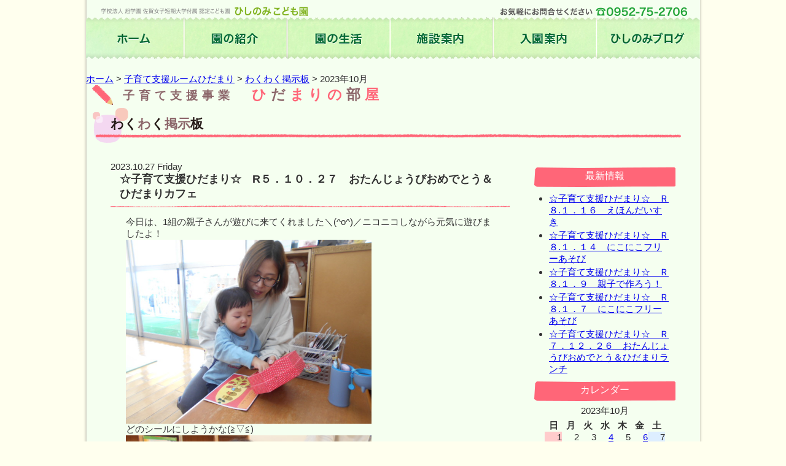

--- FILE ---
content_type: text/html; charset=UTF-8
request_url: https://hishinomi.asahigakuen.ac.jp/wakuwaku/date/2023/10
body_size: 10492
content:
<!DOCTYPE html PUBLIC "-//W3C//DTD XHTML+RDFa 1.0//EN" "http://www.w3.org/MarkUp/DTD/xhtml-rdfa-1.dtd">
<html xmlns="http://www.w3.org/1999/xhtml" xmlns:og="http://ogp.me/ns#" version="XHTML+RDFa 1.0" xmlns:fb="http://ogp.me/ns/fb#" xml:lang="ja" dir="ltr">
<head>
	<meta name="viewport" content="width=1100" />
	<meta http-equiv="Content-Type" content="text/html; charset=UTF-8" />
	<meta http-equiv="content-style-type" content="text/css" />
	<meta http-equiv="content-script-type" content="text/javascript" />
	<title>2023  10月 | ひしのみこども園 | 学校法人 旭学園 佐賀女子短期大学附属認定こども園</title>
    <!-- metadata -->
	<meta name="keywords" content="ひしのみこども園,佐賀,多久市,旭学園,認定こども園" />
<!-- ogp -->
	<meta property="og:title" content="2023  10月 | ひしのみこども園 | 学校法人 旭学園 佐賀女子短期大学附属認定こども園" />
	<meta property="og:type" content="website" />
	<meta property="og:url" content="https://hishinomi.asahigakuen.ac.jp/wakuwaku/26108.html" />
	<meta property="og:image" content="https://hishinomi.asahigakuen.ac.jp/cms/wp-content/themes/hishinomi/images/fb.png" />
	<meta property="og:locale" content="ja_JP" />
	<meta property="og:site_name" content="ひしのみこども園 | 学校法人 旭学園 佐賀女子短期大学附属認定こども園" />
<!-- favicon -->
	<link rel="icon" href="https://hishinomi.asahigakuen.ac.jp/cms/wp-content/themes/hishinomi/images/favicon.ico" type="image/x-icon" />
	<link rel="Shortcut Icon" type="image/x-icon" href="https://hishinomi.asahigakuen.ac.jp/cms/wp-content/themes/hishinomi/images/favicon.ico" />
<!-- stylesheet -->
    <link rel="stylesheet" href="https://hishinomi.asahigakuen.ac.jp/cms/wp-content/themes/hishinomi/style.css" type="text/css" />
    <link rel="stylesheet" href="https://hishinomi.asahigakuen.ac.jp/cms/wp-content/themes/hishinomi/content.css" type="text/css" />
    <link rel="stylesheet" href="https://hishinomi.asahigakuen.ac.jp/cms/wp-content/themes/hishinomi/blog.css" type="text/css" />

	  <meta name='robots' content='max-image-preview:large' />
	<style>img:is([sizes="auto" i], [sizes^="auto," i]) { contain-intrinsic-size: 3000px 1500px }</style>
	<link rel='stylesheet' id='wp-block-library-css' href='https://hishinomi.asahigakuen.ac.jp/cms/wp-includes/css/dist/block-library/style.min.css?ver=6.8.3' type='text/css' media='all' />
<style id='classic-theme-styles-inline-css' type='text/css'>
/*! This file is auto-generated */
.wp-block-button__link{color:#fff;background-color:#32373c;border-radius:9999px;box-shadow:none;text-decoration:none;padding:calc(.667em + 2px) calc(1.333em + 2px);font-size:1.125em}.wp-block-file__button{background:#32373c;color:#fff;text-decoration:none}
</style>
<style id='global-styles-inline-css' type='text/css'>
:root{--wp--preset--aspect-ratio--square: 1;--wp--preset--aspect-ratio--4-3: 4/3;--wp--preset--aspect-ratio--3-4: 3/4;--wp--preset--aspect-ratio--3-2: 3/2;--wp--preset--aspect-ratio--2-3: 2/3;--wp--preset--aspect-ratio--16-9: 16/9;--wp--preset--aspect-ratio--9-16: 9/16;--wp--preset--color--black: #000000;--wp--preset--color--cyan-bluish-gray: #abb8c3;--wp--preset--color--white: #ffffff;--wp--preset--color--pale-pink: #f78da7;--wp--preset--color--vivid-red: #cf2e2e;--wp--preset--color--luminous-vivid-orange: #ff6900;--wp--preset--color--luminous-vivid-amber: #fcb900;--wp--preset--color--light-green-cyan: #7bdcb5;--wp--preset--color--vivid-green-cyan: #00d084;--wp--preset--color--pale-cyan-blue: #8ed1fc;--wp--preset--color--vivid-cyan-blue: #0693e3;--wp--preset--color--vivid-purple: #9b51e0;--wp--preset--gradient--vivid-cyan-blue-to-vivid-purple: linear-gradient(135deg,rgba(6,147,227,1) 0%,rgb(155,81,224) 100%);--wp--preset--gradient--light-green-cyan-to-vivid-green-cyan: linear-gradient(135deg,rgb(122,220,180) 0%,rgb(0,208,130) 100%);--wp--preset--gradient--luminous-vivid-amber-to-luminous-vivid-orange: linear-gradient(135deg,rgba(252,185,0,1) 0%,rgba(255,105,0,1) 100%);--wp--preset--gradient--luminous-vivid-orange-to-vivid-red: linear-gradient(135deg,rgba(255,105,0,1) 0%,rgb(207,46,46) 100%);--wp--preset--gradient--very-light-gray-to-cyan-bluish-gray: linear-gradient(135deg,rgb(238,238,238) 0%,rgb(169,184,195) 100%);--wp--preset--gradient--cool-to-warm-spectrum: linear-gradient(135deg,rgb(74,234,220) 0%,rgb(151,120,209) 20%,rgb(207,42,186) 40%,rgb(238,44,130) 60%,rgb(251,105,98) 80%,rgb(254,248,76) 100%);--wp--preset--gradient--blush-light-purple: linear-gradient(135deg,rgb(255,206,236) 0%,rgb(152,150,240) 100%);--wp--preset--gradient--blush-bordeaux: linear-gradient(135deg,rgb(254,205,165) 0%,rgb(254,45,45) 50%,rgb(107,0,62) 100%);--wp--preset--gradient--luminous-dusk: linear-gradient(135deg,rgb(255,203,112) 0%,rgb(199,81,192) 50%,rgb(65,88,208) 100%);--wp--preset--gradient--pale-ocean: linear-gradient(135deg,rgb(255,245,203) 0%,rgb(182,227,212) 50%,rgb(51,167,181) 100%);--wp--preset--gradient--electric-grass: linear-gradient(135deg,rgb(202,248,128) 0%,rgb(113,206,126) 100%);--wp--preset--gradient--midnight: linear-gradient(135deg,rgb(2,3,129) 0%,rgb(40,116,252) 100%);--wp--preset--font-size--small: 13px;--wp--preset--font-size--medium: 20px;--wp--preset--font-size--large: 36px;--wp--preset--font-size--x-large: 42px;--wp--preset--spacing--20: 0.44rem;--wp--preset--spacing--30: 0.67rem;--wp--preset--spacing--40: 1rem;--wp--preset--spacing--50: 1.5rem;--wp--preset--spacing--60: 2.25rem;--wp--preset--spacing--70: 3.38rem;--wp--preset--spacing--80: 5.06rem;--wp--preset--shadow--natural: 6px 6px 9px rgba(0, 0, 0, 0.2);--wp--preset--shadow--deep: 12px 12px 50px rgba(0, 0, 0, 0.4);--wp--preset--shadow--sharp: 6px 6px 0px rgba(0, 0, 0, 0.2);--wp--preset--shadow--outlined: 6px 6px 0px -3px rgba(255, 255, 255, 1), 6px 6px rgba(0, 0, 0, 1);--wp--preset--shadow--crisp: 6px 6px 0px rgba(0, 0, 0, 1);}:where(.is-layout-flex){gap: 0.5em;}:where(.is-layout-grid){gap: 0.5em;}body .is-layout-flex{display: flex;}.is-layout-flex{flex-wrap: wrap;align-items: center;}.is-layout-flex > :is(*, div){margin: 0;}body .is-layout-grid{display: grid;}.is-layout-grid > :is(*, div){margin: 0;}:where(.wp-block-columns.is-layout-flex){gap: 2em;}:where(.wp-block-columns.is-layout-grid){gap: 2em;}:where(.wp-block-post-template.is-layout-flex){gap: 1.25em;}:where(.wp-block-post-template.is-layout-grid){gap: 1.25em;}.has-black-color{color: var(--wp--preset--color--black) !important;}.has-cyan-bluish-gray-color{color: var(--wp--preset--color--cyan-bluish-gray) !important;}.has-white-color{color: var(--wp--preset--color--white) !important;}.has-pale-pink-color{color: var(--wp--preset--color--pale-pink) !important;}.has-vivid-red-color{color: var(--wp--preset--color--vivid-red) !important;}.has-luminous-vivid-orange-color{color: var(--wp--preset--color--luminous-vivid-orange) !important;}.has-luminous-vivid-amber-color{color: var(--wp--preset--color--luminous-vivid-amber) !important;}.has-light-green-cyan-color{color: var(--wp--preset--color--light-green-cyan) !important;}.has-vivid-green-cyan-color{color: var(--wp--preset--color--vivid-green-cyan) !important;}.has-pale-cyan-blue-color{color: var(--wp--preset--color--pale-cyan-blue) !important;}.has-vivid-cyan-blue-color{color: var(--wp--preset--color--vivid-cyan-blue) !important;}.has-vivid-purple-color{color: var(--wp--preset--color--vivid-purple) !important;}.has-black-background-color{background-color: var(--wp--preset--color--black) !important;}.has-cyan-bluish-gray-background-color{background-color: var(--wp--preset--color--cyan-bluish-gray) !important;}.has-white-background-color{background-color: var(--wp--preset--color--white) !important;}.has-pale-pink-background-color{background-color: var(--wp--preset--color--pale-pink) !important;}.has-vivid-red-background-color{background-color: var(--wp--preset--color--vivid-red) !important;}.has-luminous-vivid-orange-background-color{background-color: var(--wp--preset--color--luminous-vivid-orange) !important;}.has-luminous-vivid-amber-background-color{background-color: var(--wp--preset--color--luminous-vivid-amber) !important;}.has-light-green-cyan-background-color{background-color: var(--wp--preset--color--light-green-cyan) !important;}.has-vivid-green-cyan-background-color{background-color: var(--wp--preset--color--vivid-green-cyan) !important;}.has-pale-cyan-blue-background-color{background-color: var(--wp--preset--color--pale-cyan-blue) !important;}.has-vivid-cyan-blue-background-color{background-color: var(--wp--preset--color--vivid-cyan-blue) !important;}.has-vivid-purple-background-color{background-color: var(--wp--preset--color--vivid-purple) !important;}.has-black-border-color{border-color: var(--wp--preset--color--black) !important;}.has-cyan-bluish-gray-border-color{border-color: var(--wp--preset--color--cyan-bluish-gray) !important;}.has-white-border-color{border-color: var(--wp--preset--color--white) !important;}.has-pale-pink-border-color{border-color: var(--wp--preset--color--pale-pink) !important;}.has-vivid-red-border-color{border-color: var(--wp--preset--color--vivid-red) !important;}.has-luminous-vivid-orange-border-color{border-color: var(--wp--preset--color--luminous-vivid-orange) !important;}.has-luminous-vivid-amber-border-color{border-color: var(--wp--preset--color--luminous-vivid-amber) !important;}.has-light-green-cyan-border-color{border-color: var(--wp--preset--color--light-green-cyan) !important;}.has-vivid-green-cyan-border-color{border-color: var(--wp--preset--color--vivid-green-cyan) !important;}.has-pale-cyan-blue-border-color{border-color: var(--wp--preset--color--pale-cyan-blue) !important;}.has-vivid-cyan-blue-border-color{border-color: var(--wp--preset--color--vivid-cyan-blue) !important;}.has-vivid-purple-border-color{border-color: var(--wp--preset--color--vivid-purple) !important;}.has-vivid-cyan-blue-to-vivid-purple-gradient-background{background: var(--wp--preset--gradient--vivid-cyan-blue-to-vivid-purple) !important;}.has-light-green-cyan-to-vivid-green-cyan-gradient-background{background: var(--wp--preset--gradient--light-green-cyan-to-vivid-green-cyan) !important;}.has-luminous-vivid-amber-to-luminous-vivid-orange-gradient-background{background: var(--wp--preset--gradient--luminous-vivid-amber-to-luminous-vivid-orange) !important;}.has-luminous-vivid-orange-to-vivid-red-gradient-background{background: var(--wp--preset--gradient--luminous-vivid-orange-to-vivid-red) !important;}.has-very-light-gray-to-cyan-bluish-gray-gradient-background{background: var(--wp--preset--gradient--very-light-gray-to-cyan-bluish-gray) !important;}.has-cool-to-warm-spectrum-gradient-background{background: var(--wp--preset--gradient--cool-to-warm-spectrum) !important;}.has-blush-light-purple-gradient-background{background: var(--wp--preset--gradient--blush-light-purple) !important;}.has-blush-bordeaux-gradient-background{background: var(--wp--preset--gradient--blush-bordeaux) !important;}.has-luminous-dusk-gradient-background{background: var(--wp--preset--gradient--luminous-dusk) !important;}.has-pale-ocean-gradient-background{background: var(--wp--preset--gradient--pale-ocean) !important;}.has-electric-grass-gradient-background{background: var(--wp--preset--gradient--electric-grass) !important;}.has-midnight-gradient-background{background: var(--wp--preset--gradient--midnight) !important;}.has-small-font-size{font-size: var(--wp--preset--font-size--small) !important;}.has-medium-font-size{font-size: var(--wp--preset--font-size--medium) !important;}.has-large-font-size{font-size: var(--wp--preset--font-size--large) !important;}.has-x-large-font-size{font-size: var(--wp--preset--font-size--x-large) !important;}
:where(.wp-block-post-template.is-layout-flex){gap: 1.25em;}:where(.wp-block-post-template.is-layout-grid){gap: 1.25em;}
:where(.wp-block-columns.is-layout-flex){gap: 2em;}:where(.wp-block-columns.is-layout-grid){gap: 2em;}
:root :where(.wp-block-pullquote){font-size: 1.5em;line-height: 1.6;}
</style>
<link rel='stylesheet' id='wp-lightbox-2.min.css-css' href='https://hishinomi.asahigakuen.ac.jp/cms/wp-content/plugins/wp-lightbox-2/styles/lightbox.min.css?ver=1.3.4' type='text/css' media='all' />
<script type="text/javascript" src="https://hishinomi.asahigakuen.ac.jp/cms/wp-includes/js/jquery/jquery.min.js?ver=3.7.1" id="jquery-core-js"></script>
<script type="text/javascript" src="https://hishinomi.asahigakuen.ac.jp/cms/wp-includes/js/jquery/jquery-migrate.min.js?ver=3.4.1" id="jquery-migrate-js"></script>
<!-- Global site tag (gtag.js) - Google Analytics -->
<script async src="https://www.googletagmanager.com/gtag/js?id=G-L72TN716NF"></script>
<script>
  window.dataLayer = window.dataLayer || [];
  function gtag(){dataLayer.push(arguments);}
  gtag('js', new Date());

gtag('config', 'UA-53527434-1');
  gtag('config', 'G-L72TN716NF');
</script>
</head>

<body>
<div id="wrapper">
	<div id="header">
		<p id="header-logo"><img src="https://hishinomi.asahigakuen.ac.jp/cms/wp-content/themes/hishinomi/images/common/header-logo.png" alt="ひしのみこども園" width="346" height="16" /></p>
		<p id="header-tel"><img src="https://hishinomi.asahigakuen.ac.jp/cms/wp-content/themes/hishinomi/images/common/header-tel.png" alt="ひしのみこども園" width="306" height="16" /></p>
		<div id="header_menu">
		<ul>
			<li id="menu01"><a href="https://hishinomi.asahigakuen.ac.jp/">ホーム</a></li>
			<li id="menu02"><a href="#">園の紹介</a>
				<ul>
	<li>
		<a href="https://hishinomi.asahigakuen.ac.jp/syoukai/349.html">教育目標</a>
	</li>
	<li>
		<a href="https://hishinomi.asahigakuen.ac.jp/syoukai/386.html">特色</a>
	</li>
	<li>
		<a href="https://hishinomi.asahigakuen.ac.jp/syoukai/301.html">園長先生のお部屋</a>
	</li>
	<li>
		<a href="https://hishinomi.asahigakuen.ac.jp/syoukai/405.html">認定子ども園とは？</a>
	</li>
				</ul>
			</li>
			<li id="menu03"><a href="#">園の生活</a>
				<ul>
	<li>
		<a href="https://hishinomi.asahigakuen.ac.jp/seikatsu/442.html">園児の一日</a>
	</li>
	<li>
		<a href="https://hishinomi.asahigakuen.ac.jp/seikatsu/456.html">給食</a>
	</li>
	<li>
		<a href="https://hishinomi.asahigakuen.ac.jp/seikatsu/520.html">年間行事</a>
	</li>
	<li>
		<a href="https://hishinomi.asahigakuen.ac.jp/seikatsu/543.html">スクールバス</a>
	</li>
				</ul>
			</li>
			<li id="menu04"><a href="https://hishinomi.asahigakuen.ac.jp/shisetsu/793.html">施設案内</a></li>
			<li id="menu05"><a href="https://hishinomi.asahigakuen.ac.jp/nyuen-annai/1542.html">入園案内</a>
				<ul>
	<li>
		<a href="https://hishinomi.asahigakuen.ac.jp/nyuen-annai/1542.html">入園ガイド</a>
	</li>
	<li>
		<a href="https://hishinomi.asahigakuen.ac.jp/nyuen-annai/1503.html">時間外保育</a>
	</li>
	<li>
		<a href="https://hishinomi.asahigakuen.ac.jp/nyuen-annai/415.html">一時預かり</a>
	</li>
				</ul>
			</li>
			<li id="menu06"><a href="https://hishinomi.asahigakuen.ac.jp/hishinomiblog">ひしのみブログ</a></li>
		</ul>
		</div><!-- header_menu -->
	</div><!-- header終 -->	<div id="contents">
		<div id="main" class="hidamari">
			<p id="breadcrumb"><a href="https://hishinomi.asahigakuen.ac.jp/">ホーム</a> &gt; <a href="https://hishinomi.asahigakuen.ac.jp/hidamari/783.html/">子育て支援ルームひだまり</a> &gt;               <a href="https://hishinomi.asahigakuen.ac.jp/wakuwaku/">わくわく掲示板</a> &gt; 2023年10月       </p>
<h1><span style="font-size: 14pt; color: #8c666a;">子育て支援事業</span>　ひ<span style="color: #8c666a;">だ</span>まりの<span style="color: #8c666a;">部</span>屋</h1>
<h2>わく<span style="color: #8c666a;">わ</span>く<span style="color: #8c666a;">掲示</span>板</h2>
	<div id="dayori-left">
	<p>2023.10.27 Friday</p>
			<h3><a href="https://hishinomi.asahigakuen.ac.jp/wakuwaku/26108.html">☆子育て支援ひだまり☆　R５．１０．２７　おたんじょうびおめでとう＆ひだまりカフェ</a></h3>
         <div class="entry">
<p>今日は、1組の親子さんが遊びに来てくれました＼(^o^)／ニコニコしながら元気に遊びましたよ！</p>
<p><img fetchpriority="high" decoding="async" src="https://hishinomi.asahigakuen.ac.jp/cms/wp-content/uploads/2023/10/DSCN1120.jpg" alt="" width="400" height="300" class="alignnone  wp-image-26110" /></p>
<p>どのシールにしようかな(≧▽≦)</p>
<p><img decoding="async" src="https://hishinomi.asahigakuen.ac.jp/cms/wp-content/uploads/2023/10/DSCN1126.jpg" alt="" width="400" height="300" class="alignnone  wp-image-26111" /> <img decoding="async" src="https://hishinomi.asahigakuen.ac.jp/cms/wp-content/uploads/2023/10/DSCN1128.jpg" alt="" width="400" height="300" class="alignnone  wp-image-26112" /> <img loading="lazy" decoding="async" src="https://hishinomi.asahigakuen.ac.jp/cms/wp-content/uploads/2023/10/DSCN1132.jpg" alt="" width="400" height="300" class="alignnone  wp-image-26113" /></p>
<p>どの遊びも上機嫌です(*^▽^*)</p>
<p><img loading="lazy" decoding="async" src="https://hishinomi.asahigakuen.ac.jp/cms/wp-content/uploads/2023/10/DSCN1130.jpg" alt="" width="400" height="300" class="alignnone  wp-image-26114" /></p>
<p>ほら！高く積めるよ(^^)v</p>
<p><img loading="lazy" decoding="async" src="https://hishinomi.asahigakuen.ac.jp/cms/wp-content/uploads/2023/10/DSCN1133.jpg" alt="" width="400" height="300" class="alignnone  wp-image-26115" /> <img loading="lazy" decoding="async" src="https://hishinomi.asahigakuen.ac.jp/cms/wp-content/uploads/2023/10/DSCN1134.jpg" alt="" width="400" height="300" class="alignnone  wp-image-26116" /></p>
<p>お誕生日の子がいなかったので、カフェを楽しみました(*^▽^*)</p>
<p><img loading="lazy" decoding="async" src="https://hishinomi.asahigakuen.ac.jp/cms/wp-content/uploads/2023/10/DSCN1135.jpg" alt="" width="399" height="299" class="alignnone  wp-image-26117" /> <img loading="lazy" decoding="async" src="https://hishinomi.asahigakuen.ac.jp/cms/wp-content/uploads/2023/10/DSCN1136.jpg" alt="" width="399" height="299" class="alignnone  wp-image-26118" /></p>
<p>お楽しみのガチャ　何が出るかな？</p>
<p>次回はもう11月ですね。なかよし外遊びの予定です☆ご来園お待ちしております。</p>
<p>&nbsp;</p>
	</div>
	<p>2023.10.25 Wednesday</p>
			<h3><a href="https://hishinomi.asahigakuen.ac.jp/wakuwaku/26002.html">☆子育て支援ひだまり☆　R５．１０．２５　ひしのみこども園見学会　</a></h3>
         <div class="entry">
<p>今日はひしのみこども園見学会を行いました。４組の親子さんにご参加いただきました。</p>
<p><img loading="lazy" decoding="async" src="https://hishinomi.asahigakuen.ac.jp/cms/wp-content/uploads/2023/10/DSCN1082.jpg" alt="" width="400" height="300" class="alignnone  wp-image-26003" /></p>
<p>見学会が始まるまで、遊んで待ってます♪</p>
<p><img loading="lazy" decoding="async" src="https://hishinomi.asahigakuen.ac.jp/cms/wp-content/uploads/2023/10/DSCN1085.jpg" alt="" width="395" height="296" class="alignnone  wp-image-26005" /><img loading="lazy" decoding="async" src="https://hishinomi.asahigakuen.ac.jp/cms/wp-content/uploads/2023/10/DSCN1090.jpg" alt="" width="400" height="300" class="alignnone  wp-image-26009" /></p>
<p>画像を見ながら、園の紹介をしていただきました！園の様子がとてもよくわかります。</p>
<p><img loading="lazy" decoding="async" src="https://hishinomi.asahigakuen.ac.jp/cms/wp-content/uploads/2023/10/DSCN1086.jpg" alt="" width="401" height="301" class="alignnone  wp-image-26006" /> <img loading="lazy" decoding="async" src="https://hishinomi.asahigakuen.ac.jp/cms/wp-content/uploads/2023/10/DSCN1088.jpg" alt="" width="400" height="300" class="alignnone  wp-image-26007" /> <img loading="lazy" decoding="async" src="https://hishinomi.asahigakuen.ac.jp/cms/wp-content/uploads/2023/10/DSCN1089.jpg" alt="" width="400" height="300" class="alignnone  wp-image-26008" /> <img loading="lazy" decoding="async" src="https://hishinomi.asahigakuen.ac.jp/cms/wp-content/uploads/2023/10/DSCN1117.jpg" alt="" width="400" height="300" class="alignnone  wp-image-26017" /></p>
<p>お話の間、静かに遊んでいましたよ♡</p>
<p><img loading="lazy" decoding="async" src="https://hishinomi.asahigakuen.ac.jp/cms/wp-content/uploads/2023/10/DSCN1104.jpg" alt="" width="400" height="300" class="alignnone  wp-image-26018" /><img loading="lazy" decoding="async" src="https://hishinomi.asahigakuen.ac.jp/cms/wp-content/uploads/2023/10/DSCN1110.jpg" alt="" width="400" height="300" class="alignnone  wp-image-26013" /> <img loading="lazy" decoding="async" src="https://hishinomi.asahigakuen.ac.jp/cms/wp-content/uploads/2023/10/DSCN1111.jpg" alt="" width="400" height="300" class="alignnone  wp-image-26014" /> <img loading="lazy" decoding="async" src="https://hishinomi.asahigakuen.ac.jp/cms/wp-content/uploads/2023/10/DSCN1112.jpg" alt="" width="400" height="300" class="alignnone  wp-image-26015" /> <img loading="lazy" decoding="async" src="https://hishinomi.asahigakuen.ac.jp/cms/wp-content/uploads/2023/10/DSCN1113.jpg" alt="" width="400" height="300" class="alignnone  wp-image-26016" /></p>
<p>ひまわり組のお友だちから、見学会に参加されたお子さんに手作りのプレゼントをいただきました♪</p>
<p>とても喜ばれていました(^^)/　ひまわり組のみなさん、ありがとう&#x2755;</p>
<p>&nbsp;</p>
<p>今日はひしのみこども園見学会に参加していただき、ありがとうございました。</p>
<p>&nbsp;</p>
<p>次回のひだまり　１０月２７日（金）おたんじょうびおめでとう＆ひだまりカフェ　です。</p>
<p>ご来園、お待ちしています(#^^#)</p>
	</div>
	<p>2023.10.21 Saturday</p>
			<h3><a href="https://hishinomi.asahigakuen.ac.jp/wakuwaku/25920.html">☆子育て支援ひだまり☆　R５．１０．２１　第３回イベント＆PTAバザー</a></h3>
         <div class="entry">
<p>今日はPTAバザーと同時に第３回イベントを開催しました！</p>
<p>幼児から小学生のお友だちが遊びに来てくれて、とても楽しいイベントになりました。</p>
<p><img loading="lazy" decoding="async" src="https://hishinomi.asahigakuen.ac.jp/cms/wp-content/uploads/2023/10/DSCN1027.jpg" alt="" width="399" height="299" class="alignnone  wp-image-25923" /> <img loading="lazy" decoding="async" src="https://hishinomi.asahigakuen.ac.jp/cms/wp-content/uploads/2023/10/DSCN1028.jpg" alt="" width="399" height="299" class="alignnone  wp-image-25924" /></p>
<p>手づくりの商品が、たくさん並んでますね♡</p>
<p><img loading="lazy" decoding="async" src="https://hishinomi.asahigakuen.ac.jp/cms/wp-content/uploads/2023/10/DSCN1023.jpg" alt="" width="400" height="300" class="alignnone  wp-image-25921" /> <img loading="lazy" decoding="async" src="https://hishinomi.asahigakuen.ac.jp/cms/wp-content/uploads/2023/10/IMG_5428.jpg" alt="" width="399" height="299" class="alignnone  wp-image-25916" /> <img loading="lazy" decoding="async" src="https://hishinomi.asahigakuen.ac.jp/cms/wp-content/uploads/2023/10/DSCN1064.jpg" alt="" width="400" height="300" class="alignnone  wp-image-25939" /> <img loading="lazy" decoding="async" src="https://hishinomi.asahigakuen.ac.jp/cms/wp-content/uploads/2023/10/DSCN1052.jpg" alt="" width="400" height="300" class="alignnone  wp-image-25935" /></p>
<p><img loading="lazy" decoding="async" src="https://hishinomi.asahigakuen.ac.jp/cms/wp-content/uploads/2023/10/DSCN1034.jpg" alt="" width="399" height="299" class="alignnone  wp-image-25949" /> <img loading="lazy" decoding="async" src="https://hishinomi.asahigakuen.ac.jp/cms/wp-content/uploads/2023/10/DSCN1040.jpg" alt="" width="401" height="301" class="alignnone  wp-image-25950" /></p>
<p>一番高く積めたには誰かな～？</p>
<p><img loading="lazy" decoding="async" src="https://hishinomi.asahigakuen.ac.jp/cms/wp-content/uploads/2023/10/DSCN1077.jpg" alt="" width="399" height="299" class="alignnone  wp-image-25948" /> <img loading="lazy" decoding="async" src="https://hishinomi.asahigakuen.ac.jp/cms/wp-content/uploads/2023/10/DSCN1047.jpg" alt="" width="401" height="301" class="alignnone  wp-image-25932" /> <img loading="lazy" decoding="async" src="https://hishinomi.asahigakuen.ac.jp/cms/wp-content/uploads/2023/10/DSCN1044.jpg" alt="" width="399" height="299" class="alignnone  wp-image-25930" /> <img loading="lazy" decoding="async" src="https://hishinomi.asahigakuen.ac.jp/cms/wp-content/uploads/2023/10/DSCN1032.jpg" alt="" width="399" height="299" class="alignnone  wp-image-25927" /> <img loading="lazy" decoding="async" src="https://hishinomi.asahigakuen.ac.jp/cms/wp-content/uploads/2023/10/DSCN1025.jpg" alt="" width="400" height="300" class="alignnone  wp-image-25922" /> <img loading="lazy" decoding="async" src="https://hishinomi.asahigakuen.ac.jp/cms/wp-content/uploads/2023/10/DSCN1029.jpg" alt="" width="401" height="301" class="alignnone  wp-image-25925" /></p>
<p>大漁だーーー&#x1f421;</p>
<p><img loading="lazy" decoding="async" src="https://hishinomi.asahigakuen.ac.jp/cms/wp-content/uploads/2023/10/DSCN1056.jpg" alt="" width="401" height="301" class="alignnone  wp-image-25937" /> <img loading="lazy" decoding="async" src="https://hishinomi.asahigakuen.ac.jp/cms/wp-content/uploads/2023/10/DSCN1053.jpg" alt="" width="399" height="299" class="alignnone  wp-image-25936" /></p>
<p>親子で遊びました♪ハイポーズ&#x1f4f8;</p>
<p><img loading="lazy" decoding="async" src="https://hishinomi.asahigakuen.ac.jp/cms/wp-content/uploads/2023/10/DSCN1071.jpg" alt="" width="400" height="300" class="alignnone  wp-image-25944" /> <img loading="lazy" decoding="async" src="https://hishinomi.asahigakuen.ac.jp/cms/wp-content/uploads/2023/10/DSCN1070.jpg" alt="" width="399" height="299" class="alignnone  wp-image-25943" /> <img loading="lazy" decoding="async" src="https://hishinomi.asahigakuen.ac.jp/cms/wp-content/uploads/2023/10/DSCN1045.jpg" alt="" width="399" height="299" class="alignnone  wp-image-25931" /> <img loading="lazy" decoding="async" src="https://hishinomi.asahigakuen.ac.jp/cms/wp-content/uploads/2023/10/DSCN1031.jpg" alt="" width="396" height="297" class="alignnone  wp-image-25926" /></p>
<p>&nbsp;</p>
<p>工作も楽しみました。かっこいいブーメランができました(*^▽^*)</p>
<p><img loading="lazy" decoding="async" src="https://hishinomi.asahigakuen.ac.jp/cms/wp-content/uploads/2023/10/DSCN1073.jpg" alt="" width="403" height="302" class="alignnone  wp-image-25946" /></p>
<p>う、動きません・・・</p>
<p>楽しい１日でした＼(^o^)／</p>
<p>ご来場いただき、ありがとうございました(*^-^*)</p>
<p>&nbsp;</p>
	</div>
	<p>2023.10.20 Friday</p>
			<h3><a href="https://hishinomi.asahigakuen.ac.jp/wakuwaku/25775.html">☆子育て支援ひだまり☆　R５．１０．２０　にこにこフリーあそび</a></h3>
         <div class="entry">
<p>今日は２組の親子さんが来園されました。</p>
<p>元気いっぱい遊びました(^^)/</p>
<p><img loading="lazy" decoding="async" src="https://hishinomi.asahigakuen.ac.jp/cms/wp-content/uploads/2023/10/DSCN0975.jpg" alt="" width="400" height="300" class="alignnone  wp-image-25776" /></p>
<p>そうだわ！次はすべり台で遊ぼうかしら・・</p>
<p><img loading="lazy" decoding="async" src="https://hishinomi.asahigakuen.ac.jp/cms/wp-content/uploads/2023/10/DSCN1008.jpg" alt="" width="400" height="300" class="alignnone  wp-image-25781" /><img loading="lazy" decoding="async" src="https://hishinomi.asahigakuen.ac.jp/cms/wp-content/uploads/2023/10/DSCN1010.jpg" alt="" width="400" height="300" class="alignnone  wp-image-25782" /></p>
<p>箱の壁を作って・・　　倒すのも楽しいね♪</p>
<p><img loading="lazy" decoding="async" src="https://hishinomi.asahigakuen.ac.jp/cms/wp-content/uploads/2023/10/DSCN1007.jpg" alt="" width="400" height="300" class="alignnone  wp-image-25780" /></p>
<p>私も倒しちゃおうかな～( *´艸｀)</p>
<p><img loading="lazy" decoding="async" src="https://hishinomi.asahigakuen.ac.jp/cms/wp-content/uploads/2023/10/DSCN0998.jpg" alt="" width="399" height="300" class="alignnone  wp-image-25783" /> <img loading="lazy" decoding="async" src="https://hishinomi.asahigakuen.ac.jp/cms/wp-content/uploads/2023/10/DSCN1004.jpg" alt="" width="401" height="301" class="alignnone  wp-image-25779" /></p>
<p>こんな事もできるようになったよ(*^-^*)</p>
<p><img loading="lazy" decoding="async" src="https://hishinomi.asahigakuen.ac.jp/cms/wp-content/uploads/2023/10/DSCN0990.jpg" alt="" width="401" height="301" class="alignnone  wp-image-25785" /><img loading="lazy" decoding="async" src="https://hishinomi.asahigakuen.ac.jp/cms/wp-content/uploads/2023/10/DSCN0989.jpg" alt="" width="403" height="302" class="alignnone  wp-image-25784" /></p>
<p>美味しいごはんをママに作るよ&#x1f374;</p>
<p><img loading="lazy" decoding="async" src="https://hishinomi.asahigakuen.ac.jp/cms/wp-content/uploads/2023/10/DSCN0981.jpg" alt="" width="399" height="299" class="alignnone  wp-image-25777" /></p>
<p>何が見えるかな～？</p>
<p>次回のひだまりは１０月２５日（水）ひしのみこども園見学会です。</p>
<p>お気軽にお越しください(*^-^*)</p>
<p>&nbsp;</p>
	</div>
	<p>2023.10.18 Wednesday</p>
			<h3><a href="https://hishinomi.asahigakuen.ac.jp/wakuwaku/25629.html">☆子育て支援ひだまり☆　R５．１０．１８　にこにこフリーあそび</a></h3>
         <div class="entry">
<p>今朝は一段と肌寒く感じられましたね。</p>
<p>今日のひだまりルームには、２組の親子さんが来園されました。</p>
<p><img loading="lazy" decoding="async" src="https://hishinomi.asahigakuen.ac.jp/cms/wp-content/uploads/2023/10/DSCN0961.jpg" alt="" width="400" height="300" class="alignnone  wp-image-25630" /> <img loading="lazy" decoding="async" src="https://hishinomi.asahigakuen.ac.jp/cms/wp-content/uploads/2023/10/DSCN0964.jpg" alt="" width="400" height="300" class="alignnone  wp-image-25631" /></p>
<p>お友だちと一緒に遊んだよ♪　楽しかったね(*^-^*)</p>
<p><img loading="lazy" decoding="async" src="https://hishinomi.asahigakuen.ac.jp/cms/wp-content/uploads/2023/10/DSCN0955.jpg" alt="" width="400" height="300" class="alignnone  wp-image-25632" /></p>
<p>機関車&#x1f682;　バス&#x1f68d;　　乗り物集まれ~！</p>
<p><img loading="lazy" decoding="async" src="https://hishinomi.asahigakuen.ac.jp/cms/wp-content/uploads/2023/10/DSCN0966.jpg" alt="" width="400" height="300" class="alignnone  wp-image-25633" /></p>
<p>すべり台、最高＼(^o^)／</p>
<p><img loading="lazy" decoding="async" src="https://hishinomi.asahigakuen.ac.jp/cms/wp-content/uploads/2023/10/DSCN0973.jpg" alt="" width="400" height="300" class="alignnone  wp-image-25634" /></p>
<p>将来はピアニスト♪&#x1f3b9;♪</p>
<p>次回のひだまりは１０月２０日（金）にこにこフリーあそびです。お待ちしています。</p>
<p>～お知らせ～　</p>
<p>１０月２５日（水）１０時より、ひしのみこども園見学会を行います。</p>
<p>保育の様子や環境設備など、お子様と一緒にご覧いただけます。園選びのきっかけとして、ぜひ、ご参加ください。</p>
<p>&nbsp;</p>
	</div>
	<p>2023.10.13 Friday</p>
			<h3><a href="https://hishinomi.asahigakuen.ac.jp/wakuwaku/25603.html">☆子育て支援ひだまり☆　R５．１０．１３　ミニミニ運動会</a></h3>
         <div class="entry">
<p>今日は年に一度のミニミニ運動会でした！今日は6組の親子さんが参加して楽しんでくれました。</p>
<p>子どもさんもお母さまもとても笑顔が素敵でした(*^-^*)</p>
<p><img loading="lazy" decoding="async" src="https://hishinomi.asahigakuen.ac.jp/cms/wp-content/uploads/2023/10/DSCN0894.jpg" alt="" width="400" height="300" class="alignnone  wp-image-25610" /> <img loading="lazy" decoding="async" src="https://hishinomi.asahigakuen.ac.jp/cms/wp-content/uploads/2023/10/DSCN0896-1.jpg" alt="" width="400" height="300" class="alignnone  wp-image-25611" /> <img loading="lazy" decoding="async" src="https://hishinomi.asahigakuen.ac.jp/cms/wp-content/uploads/2023/10/DSCN0899-1.jpg" alt="" width="400" height="300" class="alignnone  wp-image-25612" /></p>
<p>お兄さんお姉さんのオープニングダンスに興味津々です(*&#8217;▽&#8217;)</p>
<p><img loading="lazy" decoding="async" src="https://hishinomi.asahigakuen.ac.jp/cms/wp-content/uploads/2023/10/DSCN0923.jpg" alt="" width="400" height="300" class="alignnone  wp-image-25613" /> <img loading="lazy" decoding="async" src="https://hishinomi.asahigakuen.ac.jp/cms/wp-content/uploads/2023/10/DSCN0916.jpg" alt="" width="400" height="300" class="alignnone  wp-image-25618" /><img loading="lazy" decoding="async" src="https://hishinomi.asahigakuen.ac.jp/cms/wp-content/uploads/2023/10/DSCN0907.jpg" alt="" width="400" height="300" class="alignnone  wp-image-25616" /><img loading="lazy" decoding="async" src="https://hishinomi.asahigakuen.ac.jp/cms/wp-content/uploads/2023/10/DSCN0900-1.jpg" alt="" width="400" height="300" class="alignnone  wp-image-25627" /></p>
<p>みんな頑張ってます！</p>
<p><img loading="lazy" decoding="async" src="https://hishinomi.asahigakuen.ac.jp/cms/wp-content/uploads/2023/10/DSCN0931.jpg" alt="" width="400" height="300" class="alignnone  wp-image-25619" /> <img loading="lazy" decoding="async" src="https://hishinomi.asahigakuen.ac.jp/cms/wp-content/uploads/2023/10/DSCN0932.jpg" alt="" width="400" height="300" class="alignnone  wp-image-25620" /></p>
<p>魚釣りも楽しんだね♡</p>
<p><img loading="lazy" decoding="async" src="https://hishinomi.asahigakuen.ac.jp/cms/wp-content/uploads/2023/10/DSCN0934.jpg" alt="" width="400" height="300" class="alignnone  wp-image-25621" /> <img loading="lazy" decoding="async" src="https://hishinomi.asahigakuen.ac.jp/cms/wp-content/uploads/2023/10/DSCN0935.jpg" alt="" width="400" height="300" class="alignnone  wp-image-25622" /> <img loading="lazy" decoding="async" src="https://hishinomi.asahigakuen.ac.jp/cms/wp-content/uploads/2023/10/DSCN0936.jpg" alt="" width="400" height="300" class="alignnone  wp-image-25623" /> <img loading="lazy" decoding="async" src="https://hishinomi.asahigakuen.ac.jp/cms/wp-content/uploads/2023/10/DSCN0942.jpg" alt="" width="400" height="300" class="alignnone  wp-image-25624" /> <img loading="lazy" decoding="async" src="https://hishinomi.asahigakuen.ac.jp/cms/wp-content/uploads/2023/10/DSCN0943.jpg" alt="" width="400" height="300" class="alignnone  wp-image-25625" /> <img loading="lazy" decoding="async" src="https://hishinomi.asahigakuen.ac.jp/cms/wp-content/uploads/2023/10/DSCN0947.jpg" alt="" width="400" height="300" class="alignnone  wp-image-25626" /></p>
<p>とても楽しい時間でした!(^^)!今月21日もイベントがあります！お気軽に遊びに来て下さいね(≧▽≦)</p>
	</div>
	<p>2023.10.11 Wednesday</p>
			<h3><a href="https://hishinomi.asahigakuen.ac.jp/wakuwaku/25591.html">☆子育て支援ひだまり☆　R５．１０．１１　にこにこフリーあそび</a></h3>
         <div class="entry">
<p>今日は１組の親子さんが来園されました。</p>
<p>お部屋や戸外で好きな遊びをいっぱい楽しみました。</p>
<p><img loading="lazy" decoding="async" src="https://hishinomi.asahigakuen.ac.jp/cms/wp-content/uploads/2023/10/DSCN0884.jpg" alt="" width="399" height="299" class="alignnone  wp-image-25599" /> <img loading="lazy" decoding="async" src="https://hishinomi.asahigakuen.ac.jp/cms/wp-content/uploads/2023/10/DSCN0883.jpg" alt="" width="400" height="300" class="alignnone  wp-image-25598" /></p>
<p>シールをいっぱい貼りました♡</p>
<p><img loading="lazy" decoding="async" src="https://hishinomi.asahigakuen.ac.jp/cms/wp-content/uploads/2023/10/DSCN0864.jpg" alt="" width="400" height="300" class="alignnone  wp-image-25592" /> <img loading="lazy" decoding="async" src="https://hishinomi.asahigakuen.ac.jp/cms/wp-content/uploads/2023/10/DSCN0865.jpg" alt="" width="400" height="300" class="alignnone  wp-image-25593" /></p>
<p>大きい順に・・輪を重ねることができました♪</p>
<p><img loading="lazy" decoding="async" src="https://hishinomi.asahigakuen.ac.jp/cms/wp-content/uploads/2023/10/DSCN0872.jpg" alt="" width="402" height="301" class="alignnone  wp-image-25594" /> <img loading="lazy" decoding="async" src="https://hishinomi.asahigakuen.ac.jp/cms/wp-content/uploads/2023/10/DSCN0879.jpg" alt="" width="400" height="300" class="alignnone  wp-image-25597" /></p>
<p>かつて、ひだまりに来ていた園児さんが、一緒に遊んでくれました(#^.^#)</p>
<p><img loading="lazy" decoding="async" src="https://hishinomi.asahigakuen.ac.jp/cms/wp-content/uploads/2023/10/DSCN0876.jpg" alt="" width="400" height="300" class="alignnone  wp-image-25595" /> <img loading="lazy" decoding="async" src="https://hishinomi.asahigakuen.ac.jp/cms/wp-content/uploads/2023/10/DSCN0878.jpg" alt="" width="399" height="299" class="alignnone  wp-image-25596" /></p>
<p>トンネルをくぐって・・　滑り台に到着&#x2755;</p>
<p>&nbsp;</p>
	</div>
	<p>2023.10.06 Friday</p>
			<h3><a href="https://hishinomi.asahigakuen.ac.jp/wakuwaku/25584.html">☆子育て支援ひだまり☆　R５．１０．６　なかよし外あそび</a></h3>
         <div class="entry">
<p>色ずく木の葉に虫の声。秋の訪れを感じます。</p>
<p>また、昼夜の気温差が大きい季節でもありますので、健康面にも十分に気を付けましょう。</p>
<p>１０月のイベントのお知らせ</p>
<p>☆ミニミニうんどうかい　１０月１３日（金）１０：００～　ひしのみこども園ホール</p>
<p>☆第３回イベント＆PTAバザー　１０月２１日（土）１０：００～　ひしのみこども園ホール</p>
<p>☆ひしのみこども園見学会　１０月２５日（水）１０：００～　ひだまりルームにお集まりください</p>
<p>お気軽に遊びに来てくださいね！お待ちしてます(*^-^*)</p>
<p>&nbsp;</p>
	</div>
	<p>2023.10.04 Wednesday</p>
			<h3><a href="https://hishinomi.asahigakuen.ac.jp/wakuwaku/25518.html">☆子育て支援ひだまり☆　R５．１０．４　にこにこフリーあそび</a></h3>
         <div class="entry">
<p>今日は１組の親子さんが来園されました。</p>
<p>園庭では運動会の総練習が行われていましたので、ひだまりの親子さんも見学しました。</p>
<p><img loading="lazy" decoding="async" src="https://hishinomi.asahigakuen.ac.jp/cms/wp-content/uploads/2023/10/DSCN0846.jpg" alt="" width="400" height="300" class="alignnone  wp-image-25522" /> <img loading="lazy" decoding="async" src="https://hishinomi.asahigakuen.ac.jp/cms/wp-content/uploads/2023/10/DSCN0839.jpg" alt="" width="400" height="300" class="alignnone  wp-image-25519" /></p>
<p>もも組のお友だちと一緒に応援したよ～&#x1f3f3;&#x200d;&#x1f308;</p>
<p><img loading="lazy" decoding="async" src="https://hishinomi.asahigakuen.ac.jp/cms/wp-content/uploads/2023/10/DSCN0844.jpg" alt="" width="400" height="300" class="alignnone  wp-image-25521" /> <img loading="lazy" decoding="async" src="https://hishinomi.asahigakuen.ac.jp/cms/wp-content/uploads/2023/10/DSCN0841.jpg" alt="" width="400" height="300" class="alignnone  wp-image-25520" /></p>
<p>みんなでディズニー体操をしました。見よう見まねでしたが、上手でした♪</p>
<p><img loading="lazy" decoding="async" src="https://hishinomi.asahigakuen.ac.jp/cms/wp-content/uploads/2023/10/DSCN0854.jpg" alt="" width="400" height="300" class="alignnone  wp-image-25525" /> <img loading="lazy" decoding="async" src="https://hishinomi.asahigakuen.ac.jp/cms/wp-content/uploads/2023/10/DSCN0852.jpg" alt="" width="400" height="300" class="alignnone  wp-image-25524" /> <img loading="lazy" decoding="async" src="https://hishinomi.asahigakuen.ac.jp/cms/wp-content/uploads/2023/10/DSCN0849.jpg" alt="" width="399" height="299" class="alignnone  wp-image-25523" /></p>
<p>大型遊具でも遊びました(^_-)-☆楽しかったね♡</p>
<p><img loading="lazy" decoding="async" src="https://hishinomi.asahigakuen.ac.jp/cms/wp-content/uploads/2023/10/DSCN0857.jpg" alt="" width="400" height="300" class="alignnone  wp-image-25526" /></p>
<p>美味しいごはんを作ります！</p>
<p><img loading="lazy" decoding="async" src="https://hishinomi.asahigakuen.ac.jp/cms/wp-content/uploads/2023/10/DSCN0861.jpg" alt="" width="400" height="300" class="alignnone  wp-image-25529" /></p>
<p>こんなにたくさんのお料理を作ってくれました！将来はコックさんかな？おごちそう様でした(#^.^#)</p>
<p>&nbsp;</p>
<p>次回のひだまりは１０月６日（金）なかよし外あそびです。お待ちしています。</p>
<p>１０月１３日は、ミニミニ運動会を開催&#x2755;　気軽に遊びに来てください！</p>
	</div>
	<p>2023.10.04 Wednesday</p>
			<h3><a href="https://hishinomi.asahigakuen.ac.jp/wakuwaku/25514.html">令和６年度見学会（入園説明会）のご案内</a></h3>
         <div class="entry">
<p>令和6年度入園ご希望の方を対象に、１０月２５日（水）に園見学会を開催します。</p>
<p>ぜひお出かけください。詳細は<a href="https://hishinomi.asahigakuen.ac.jp/cms/wp-content/uploads/2023/10/園見学会のご案内.pdf" target="_blank" rel="noopener">こちら</a></p>
	</div>
    	</div><!-- dayori-left -->
	<div id="dayori-right">
	<h5>最新情報</h5>
	<ul class="dayori-new">
	<li><a href="https://hishinomi.asahigakuen.ac.jp/wakuwaku/32918.html">☆子育て支援ひだまり☆　Ｒ８.１．１６　えほんだいすき</a></li>
	<li><a href="https://hishinomi.asahigakuen.ac.jp/wakuwaku/32907.html">☆子育て支援ひだまり☆　Ｒ８.１．１４　にこにこフリーあそび</a></li>
	<li><a href="https://hishinomi.asahigakuen.ac.jp/wakuwaku/32896.html">☆子育て支援ひだまり☆　Ｒ８.１．９　親子で作ろう！</a></li>
	<li><a href="https://hishinomi.asahigakuen.ac.jp/wakuwaku/32888.html">☆子育て支援ひだまり☆　Ｒ８.１．７　にこにこフリーあそび</a></li>
	<li><a href="https://hishinomi.asahigakuen.ac.jp/wakuwaku/32877.html">☆子育て支援ひだまり☆　Ｒ７．１２．２６　おたんじょうびおめでとう＆ひだまりランチ</a></li>
	</ul>
	<h5>カレンダー</h5>
	<p class="cal-date">2023年10月</p>
<table id="wp-calendar">
    <thead>
    <tr>
		<th scope="col" title="日曜日">日</th>
		<th scope="col" title="月曜日">月</th>
		<th scope="col" title="火曜日">火</th>
		<th scope="col" title="水曜日">水</th>
		<th scope="col" title="木曜日">木</th>
		<th scope="col" title="金曜日">金</th>
		<th scope="col" title="土曜日">土</th>
    </tr>
    </thead>
 
    <tfoot>
    <tr>
		<td colspan="3" id="prev"><a href="https://hishinomi.asahigakuen.ac.jp/wakuwaku/date/2023/09" title="View posts for 9月 2023">&laquo; 9月</a></td>
		<td class="pad">&nbsp;</td>
		<td colspan="3" id="next"><a href="https://hishinomi.asahigakuen.ac.jp/wakuwaku/date/2023/11" title="View posts for 11月 2023">11月 &raquo;</a></td>
    </tr>
    </tfoot>
 
    <tbody>
    <tr><td class="sun">1</td><td>2</td><td>3</td><td><a href="https://hishinomi.asahigakuen.ac.jp/wakuwaku/date/2023/10/04" title="令和６年度見学会（入園説明会）のご案内
☆子育て支援ひだまり☆　R５．１０．４　にこにこフリーあそび">4</a></td><td>5</td><td><a href="https://hishinomi.asahigakuen.ac.jp/wakuwaku/date/2023/10/06" title="☆子育て支援ひだまり☆　R５．１０．６　なかよし外あそび">6</a></td><td class="sat">7</td>
	</tr>
	<tr>
		<td class="sun">8</td><td>9</td><td>10</td><td><a href="https://hishinomi.asahigakuen.ac.jp/wakuwaku/date/2023/10/11" title="☆子育て支援ひだまり☆　R５．１０．１１　にこにこフリーあそび">11</a></td><td>12</td><td><a href="https://hishinomi.asahigakuen.ac.jp/wakuwaku/date/2023/10/13" title="☆子育て支援ひだまり☆　R５．１０．１３　ミニミニ運動会">13</a></td><td class="sat">14</td>
	</tr>
	<tr>
		<td class="sun">15</td><td>16</td><td>17</td><td><a href="https://hishinomi.asahigakuen.ac.jp/wakuwaku/date/2023/10/18" title="☆子育て支援ひだまり☆　R５．１０．１８　にこにこフリーあそび">18</a></td><td>19</td><td><a href="https://hishinomi.asahigakuen.ac.jp/wakuwaku/date/2023/10/20" title="☆子育て支援ひだまり☆　R５．１０．２０　にこにこフリーあそび">20</a></td><td class="sat"><a href="https://hishinomi.asahigakuen.ac.jp/wakuwaku/date/2023/10/21" title="☆子育て支援ひだまり☆　R５．１０．２１　第３回イベント＆PTAバザー">21</a></td>
	</tr>
	<tr>
		<td class="sun">22</td><td>23</td><td>24</td><td><a href="https://hishinomi.asahigakuen.ac.jp/wakuwaku/date/2023/10/25" title="☆子育て支援ひだまり☆　R５．１０．２５　ひしのみこども園見学会　">25</a></td><td>26</td><td><a href="https://hishinomi.asahigakuen.ac.jp/wakuwaku/date/2023/10/27" title="☆子育て支援ひだまり☆　R５．１０．２７　おたんじょうびおめでとう＆ひだまりカフェ">27</a></td><td class="sat">28</td>
	</tr>
	<tr>
		<td class="sun">29</td><td>30</td><td>31</td>
		<td class="pad" colspan="4">&nbsp;</td>
	</tr>
	</tbody>
	</table>	<h5>アーカイブ</h5>
<ul class="blog-archive">
	<li><a href="https://hishinomi.asahigakuen.ac.jp/wakuwaku/date/2026/01">2026年1月</a>(4)</li>	<li><a href="https://hishinomi.asahigakuen.ac.jp/wakuwaku/date/2025/12">2025年12月</a>(7)</li>	<li><a href="https://hishinomi.asahigakuen.ac.jp/wakuwaku/date/2025/11">2025年11月</a>(8)</li>	<li><a href="https://hishinomi.asahigakuen.ac.jp/wakuwaku/date/2025/10">2025年10月</a>(10)</li>	<li><a href="https://hishinomi.asahigakuen.ac.jp/wakuwaku/date/2025/09">2025年9月</a>(9)</li>	<li><a href="https://hishinomi.asahigakuen.ac.jp/wakuwaku/date/2025/08">2025年8月</a>(7)</li>	<li><a href="https://hishinomi.asahigakuen.ac.jp/wakuwaku/date/2025/07">2025年7月</a>(10)</li></ul>
	</div><!-- dayori-right -->
		</div><!-- main終 -->

</div><!-- contents終 -->
<div id="footer">
	<p id="back-to-top"><a href="#"><img src="https://hishinomi.asahigakuen.ac.jp/cms/wp-content/themes/hishinomi/images/common/back-to-top.png" alt="ページトップへ" width="186" height="175" /></a></p>
	<div id="footer-main">
		<div id="footer-left">
		<ul>
			<li><a href="https://hishinomi.asahigakuen.ac.jp">ホーム</a></li>
			<li><a href="https://hishinomi.asahigakuen.ac.jp/sitemap/561.html">サイトマップ</a></li>
			<li><a href="https://hishinomi.asahigakuen.ac.jp/privacy-policy/562.html">プライバシーポリシー</a></li>
		</ul>
		<p id="footer-logo"><a href="https://hishinomi.asahigakuen.ac.jp/"><img src="https://hishinomi.asahigakuen.ac.jp/cms/wp-content/themes/hishinomi/images/common/footer-logo.png" alt="ひしのみこども園" width="327" height="87" /></a></p>
		<p id="f-address">〒846-0023&nbsp;佐賀県多久市南多久町大字長尾字大原4064-10</p>
		<p id="f-telfax">TEL 0952-75-2706／FAX 0952-75-5900</p>
		</div><!-- footer-left -->
		<div id="footer-right">
		<div class="float_left">
			<ul>
				<li>園の紹介
				<ul>
	<li>
		<a href="https://hishinomi.asahigakuen.ac.jp/syoukai/349.html">教育目標</a>
	</li>
	<li>
		<a href="https://hishinomi.asahigakuen.ac.jp/syoukai/386.html">特色</a>
	</li>
	<li>
		<a href="https://hishinomi.asahigakuen.ac.jp/syoukai/301.html">園長先生のお部屋</a>
	</li>
	<li>
		<a href="https://hishinomi.asahigakuen.ac.jp/syoukai/405.html">認定子ども園とは？</a>
	</li>
				</ul>
				</li>
				<li>園の生活
				<ul>
	<li>
		<a href="https://hishinomi.asahigakuen.ac.jp/seikatsu/442.html">園児の一日</a>
	</li>
	<li>
		<a href="https://hishinomi.asahigakuen.ac.jp/seikatsu/456.html">給食</a>
	</li>
	<li>
		<a href="https://hishinomi.asahigakuen.ac.jp/seikatsu/520.html">年間行事</a>
	</li>
	<li>
		<a href="https://hishinomi.asahigakuen.ac.jp/seikatsu/543.html">スクールバス</a>
	</li>
				</ul>
				</li>
			</ul>
		</div>
		<div class="float_left">
					<ul>
						<li><a href="https://hishinomi.asahigakuen.ac.jp/shisetsu/793.html">施設案内</a></li>
						<li>入園案内
				<ul>
	<li>
		<a href="https://hishinomi.asahigakuen.ac.jp/nyuen-annai/1542.html">入園ガイド</a>
	</li>
	<li>
		<a href="https://hishinomi.asahigakuen.ac.jp/nyuen-annai/1503.html">時間外保育</a>
	</li>
	<li>
		<a href="https://hishinomi.asahigakuen.ac.jp/nyuen-annai/415.html">一時預かり</a>
	</li>
				</ul>
						</li>
					</ul>

		</div>
		<div class="float_left">
			<ul>
				<li><a href="https://hishinomi.asahigakuen.ac.jp/hishinomiblog">ひしのみブログ</a></li>
				<li><a href="https://hishinomi.asahigakuen.ac.jp/jikangai/551.html">時間外教室</a></li>
				<li><a href="https://hishinomi.asahigakuen.ac.jp/cms/wp-content/uploads/2014/06/nowprinting-300x225.jpg" target="_blank">今月の保育</a></li>
				<li><a href="https://hishinomi.asahigakuen.ac.jp/kujyo/554.html">苦情への対応</a></li>
				<li><a href="https://hishinomi.asahigakuen.ac.jp/cms/wp-content/uploads/2014/06/令和6年度　園関係者評価-HP用.pdf">園の自己評価</a></li>
				<li><a href="https://hishinomi.asahigakuen.ac.jp/request/560.html">資料請求</a></li>
				<li><a href="https://hishinomi.asahigakuen.ac.jp/inquiry/564.html">お問い合わせ</a></li>
				<li><a href="https://hishinomi.asahigakuen.ac.jp/download/5342.html">様式ダウンロード</a></li>
			</ul>
		</div>
		<div class="float_left">
			<ul>
				<li><a href="https://hishinomi.asahigakuen.ac.jp/hidamari/783.html">子育て支援<br />未就園児保護者の皆様へ</a>
					<ul>
						<li><a href="https://hishinomi.asahigakuen.ac.jp/cms/wp-content/uploads/2014/09/1月ひだまりだより.pdf" target="_blank">ひだまり通信</a></li>
						<li><a href="https://hishinomi.asahigakuen.ac.jp/cms/wp-content/uploads/2014/09/ひだまり年間計画3.pdf" target="_blank">年間スケジュール</a></li>
						<li><a href="" target="_blank">講演会などのお知らせ</a></li>
					</ul>
				</li>
			</ul>
		</div>
		</div><!-- footer-right -->
	</div><!-- footer-main終 -->              
<p id="copyright">Copyright (C) Hishinomi Kindergarten All Rights Reswerved.</p>
</div><!-- footer終 -->
</div><!-- wrapper終 -->
<script type="speculationrules">
{"prefetch":[{"source":"document","where":{"and":[{"href_matches":"\/*"},{"not":{"href_matches":["\/cms\/wp-*.php","\/cms\/wp-admin\/*","\/cms\/wp-content\/uploads\/*","\/cms\/wp-content\/*","\/cms\/wp-content\/plugins\/*","\/cms\/wp-content\/themes\/hishinomi\/*","\/*\\?(.+)"]}},{"not":{"selector_matches":"a[rel~=\"nofollow\"]"}},{"not":{"selector_matches":".no-prefetch, .no-prefetch a"}}]},"eagerness":"conservative"}]}
</script>
<script type="text/javascript" id="wp-jquery-lightbox-js-extra">
/* <![CDATA[ */
var JQLBSettings = {"fitToScreen":"1","resizeSpeed":"400","displayDownloadLink":"0","navbarOnTop":"0","loopImages":"","resizeCenter":"","marginSize":"0","linkTarget":"_self","help":"","prevLinkTitle":"previous image","nextLinkTitle":"next image","prevLinkText":"\u00ab Previous","nextLinkText":"Next \u00bb","closeTitle":"close image gallery","image":"Image ","of":" of ","download":"Download","jqlb_overlay_opacity":"80","jqlb_overlay_color":"#000000","jqlb_overlay_close":"1","jqlb_border_width":"10","jqlb_border_color":"#ffffff","jqlb_border_radius":"0","jqlb_image_info_background_transparency":"100","jqlb_image_info_bg_color":"#ffffff","jqlb_image_info_text_color":"#000000","jqlb_image_info_text_fontsize":"10","jqlb_show_text_for_image":"1","jqlb_next_image_title":"next image","jqlb_previous_image_title":"previous image","jqlb_next_button_image":"https:\/\/hishinomi.asahigakuen.ac.jp\/cms\/wp-content\/plugins\/wp-lightbox-2\/styles\/images\/next.gif","jqlb_previous_button_image":"https:\/\/hishinomi.asahigakuen.ac.jp\/cms\/wp-content\/plugins\/wp-lightbox-2\/styles\/images\/prev.gif","jqlb_maximum_width":"","jqlb_maximum_height":"","jqlb_show_close_button":"1","jqlb_close_image_title":"close image gallery","jqlb_close_image_max_heght":"22","jqlb_image_for_close_lightbox":"https:\/\/hishinomi.asahigakuen.ac.jp\/cms\/wp-content\/plugins\/wp-lightbox-2\/styles\/images\/closelabel.gif","jqlb_keyboard_navigation":"1","jqlb_popup_size_fix":"0"};
/* ]]> */
</script>
<script type="text/javascript" src="https://hishinomi.asahigakuen.ac.jp/cms/wp-content/plugins/wp-lightbox-2/js/dist/wp-lightbox-2.min.js?ver=1.3.4.1" id="wp-jquery-lightbox-js"></script>
</body>
</html>


--- FILE ---
content_type: text/css
request_url: https://hishinomi.asahigakuen.ac.jp/cms/wp-content/themes/hishinomi/style.css
body_size: 5145
content:
@charset "UTF-8"; 
/*
Theme Name: sains
Theme URI: 
Description: サインズテンプレート
Version: 2.0
Author: sains
Author URI: 
 */

/*cms用*/
img.centered{
   display: block;
   margin-left: auto;
   margin-right: auto;
}
img.alignright{
   padding: 4px;
   margin: 0 0 2px 7px;
   display: inline;
}
img.alignleft{
   padding: 4px;
   margin: 0 7px 2px 0;
   display: inline;
}
.alignright{
   float: right;
}
.alignleft{
   float:left;
}

/* オールクリア */
body,div,pre,p,blockquote,
form,fieldset,input,textarea,select,option,
dl,dt,dd,ul,ol,li,h1,h2,h3,h4,h5,h6,
table,th,td,embed,object{
	margin: 0;
	padding: 0;
}

body{
	font-family:"ヒラギノ角ゴ Pro W3", "Hiragino Kaku Gothic Pro", "メイリオ", Meiryo, Osaka, "ＭＳ Ｐゴシック", "MS PGothic", sans-serif;
	background-color:#ffffee;
}

img{
	border:none;
	vertical-align:bottom;
}
li{
	list-style-type:none;	
}
a:hover img{
	opacity:0.7;
	-moz-opacity:0.7;
}
/* 全体 */
#wrapper{
	width:1000px;
	height:100%;
	margin:0 auto;
	padding:0 6px;
	background:url(images/common/body-bg.png) repeat-y left top;
	font-size:94%;
	color:#323232;
}
/* ヘッダー */
#header-top{
	width:1000px;
	height:418px;
	position:relative;
}
#header{
	width:1000px;
}

#top-images {
position:absolute;
width:1000px;
height:398px;
top:20px;
left:0;
z-index:0;
}
#top-images img {
	position:absolute;
	top:0;
	left:0;
}
#header-logo{
	float:left;
	margin-top:10px;
	margin-left:20px;
}
#header-tel{
	float:right;
	margin-top:10px;
	margin-right:20px;
}
/* コンテンツ */
#contents{
	width:1000px;
	clear:both;
	padding-top:21px;
}
/* メイン */
#main {
	width:100%;
	color:#323232;
}

/*サイドバー*/
#sidebar {
	float: right;
	width: 215px;
}
#sidebar a{
	text-decoration:none;
}
#sidebar a:hover{
	text-decoration:underline;
}
ul#side-menu{

}
ul#side-menu li{
	width:185px;
	height:35px;
	background:url(images/top/side-menu.png) no-repeat left top;
	margin-bottom:17px;
	padding-left:30px;
	text-align:center;
}
ul#side-menu li a{
	color:#006934;
}
#side-link{
	background:url(images/top/asahi-relation.png) no-repeat left top;
	width:210px;
	height:170px;
}
#side-link ul{
	padding-top:40px;
}
#side-link ul li{
	background:url(images/common/icon01.png) no-repeat 5px 6px;
	padding-left:29px;
	margin-bottom:3px;
}
#side-link ul li a{
	color:#a48092;
}
/* フッター*/
#footer{
	clear:both;
	background:url(images/common/footer-bg.png) no-repeat left top;
	width:1000px;
	height:559px;
}
#back-to-top{
	text-align:right;
	height:300px;
}
#footer-main a{
	color:#323232;
	text-decoration:none;
}
#footer-main a:hover{
	text-decoration:underline;
}
#footer-left{
	float:left;
}
#footer-left ul{
	padding-top:20px;
	padding-left:3px;
}
#footer-left ul li{
	float:left;
	padding-left:16px;
	margin:3px 0 3px 20px;
	background:url(images/common/footer-icon01.png) no-repeat left 2px;
	font-size:12.5px;
}
#footer-logo{
	clear:both;
	padding-top:20px;
	padding-left:20px;
}
#f-address{
	font-size:11px;
	padding:10px 0 0 20px;
}
#f-telfax{
	padding:0 0 0 20px;
}
#footer-right{
	float:right;
	padding-top:20px;
}
#footer-right .float_left{
	padding-left:10px;
	padding-right:10px;
	border-left:1px solid #323232;
	height:210px;
}
#footer-right .float_left ul li{
	font-size:13px;
	background:url(images/common/footer-icon02.png) no-repeat left 5px;
	padding-left:10px;
	margin-bottom:5px;
}
#footer-right .float_left ul li ul li{
	font-size:11.7px;
	background:url(images/common/footer-icon01-m.jpg) no-repeat left 4px;
	margin-bottom:2px;
}
#copyright{
	padding-top:5px;
	font-size:12px;
	clear:both;
	text-align:right;
}
/*汎用*/
.float_left{
	float:left;
}
.float_right{
	float:right;
} 
.clear{
	clear:both;
}
.cenclear{
	clear:both;
	text-align:center;
	padding-top:30px;
}
h1{
}
/*トップページ*/
#top-main {
	float: left;
	width: 785px;
	color:#323232;
}
#top-info-dayo{
	position : absolute;
	left:520px;
	top:-75px;
}
#top-info-dayo2021{
	position : absolute;
	left:620px;
	top:-40px;
}
#top-information{
	padding-top:20px;
	clear:both;
	position:relative;
	width:785px;
	height:auto;
}
.ti2021{
	margin:0 auto 40px auto;
}
#top-information ul li{
	background:url(images/top/info-line.png) no-repeat left bottom;
	padding:10px 5px;
	overflow:hidden;
}
#top-information ul li span{
	display:block;
	width:140px;
	float:left;
	background:url(images/common/footer-icon02.png) no-repeat 10px 6px;
	padding-left:24px;
}
#top-information ul li a{
	color:#323232;
	text-decoration:none;
	width:550px;
	float:left;
}
#top-information ul li a:hover{
	text-decoration:underline;
}
#top-information .txt_right{
	text-align:right;
	padding-right:50px;
}
#topm-event a,#topm-nintei a,#topm-shien a,#topm-month a,#topm-oneday a,#topm-toparent a ,#topm-toparent2021 a , #topm-shien2021 a{
	display:block;
	text-indent: 100%; 
	white-space: nowrap; 
	overflow: hidden;
}
#topm-shien2021{
	padding:60px 0 0 0;
}
#topm-event a{
	width:227px;
	height:248px;
	background:url(images/top/menu1.png) no-repeat left top;
}
#topm-nintei a{
	width:227px;
	height:270px;
	background:url(images/top/menu2.png) no-repeat left top;
}
#topm-shien a{
	width:277px;
	height:447px;
	background:url(images/top/menu3.png) no-repeat left top;
}
#topm-shien2021 a{
	width:283px;
	height:380px;
	background:url(images/top/menu3-2023.png) no-repeat left top;
}
#topm-month a{
	width:270px;
	height:245px;
	background:url(images/top/menu4.png) no-repeat left top;
}
#topm-oneday a{
	width:230px;
	height:258px;
	background:url(images/top/menu5.png) no-repeat left top;
}
#topm-toparent a{
	width:230px;
	height:258px;
	background:url(images/top/menu6.png) no-repeat left top;
}
#topm-toparent2021 a{
	width:230px;
	height:260px;
	background:url(images/top/menu7.png) no-repeat left top;
}
#topm-event a:hover,#topm-nintei a:hover{
	background-position:-227px 0px;
}
#topm-shien a:hover{
	background-position:-273px 0px;
}
#topm-shien2021 a:hover{
	background-position:-283px 0px;
}
#topm-month a:hover{
	background-position:-270px 0px;
}
#topm-oneday a:hover{
	background-position:-230px 0px;
}
#topm-toparent a:hover{
	background-position:-230px 0px;
}
#topm-toparent2021 a:hover{
	background-position:-230px 0px;
}
/*汎用メニュー*/
#header #header_menu{
	width:100%;
	clear:both;
}
#header #header_menu ul li{
	float:left;
	height:72px;
	position: relative;
	z-index:50;
	width:168px;
}
#header #header_menu ul li#menu01{
	width:160px;
}
#header_menu ul li a{
	height:100%;
	display:block;
	background-repeat: no-repeat;
	overflow:hidden;
	text-indent:100%;
	white-space: nowrap;
	width:168px;
	background-image: url(images/common/menu2021.png);
}

#header_menu ul li#menu01 a{
	width:160px;
	background-position: 0px 0px;
}
#header_menu ul li#menu02 a{
	background-position: -160px 0px;
}
#header_menu ul li#menu03 a{
	background-position: -328px 0px;
}
#header_menu ul li#menu04 a{
	background-position: -496px 0px;
}
#header_menu ul li#menu05 a{
	background-position: -664px 0px;
}
#header_menu ul li#menu06 a{
	background-position: -832px 0px;
}
/*
#header_menu ul li#menu07 a{
	
	background-position: -858px 0px;
}
*/
#header_menu ul li a:hover{
	opacity:0.7;
	-moz-opacity:0.7;
}
#header #header_menu ul li ul{
	position: absolute;
	top: 72px;
	left:0;
	z-index: 10;
	display:none;
	width: 168px;
}
#header #header_menu ul li:hover ul{
	display:block;
}

#header #header_menu ul li ul li{
	float:none;
	height:auto;
	font-size:11px;
	border-left: 1px solid #dbf9c2;
	border-right: 1px solid #dbf9c2;
	border-bottom: 1px solid #dbf9c2;
	border-top: none;
	background-color: #ffffff;
	margin-left:0;
	opacity:0.94;
	-moz-opacity:0.94;
	line-height:0;
	width: 166px;
}
#header #header_menu ul li ul li a{
	display:block;
	height:auto;
	padding:8px 0 5px 10px;
	color:#006934;
	font-size: 15px;
	text-decoration: none;
	text-align:left;
	text-indent:0;
	white-space:normal;
	line-height:normal;
	width: 156px;
	background-image: none;
}
#header #header_menu ul li ul li a:hover{
	background-color: #dbf9c2;
	color:#006934;
	opacity:0.95;
	-moz-opacity:0.95;
}
/*園長だより*/
#dayori-left{
	float:left;
	width:650px;
	margin-left:40px;
}
#dayori-left .entry{
	clear:both;
	padding:15px 25px 30px;
}
#dayori-left h4{
	padding:10px 3px 10px 10px;
	background:url('images/entyou/h3.png') no-repeat left bottom;
	width:650px;
}
#dayori-left h4 a{
	color:#323232;
	text-decoration:none;
	font-size:16px;
}
#dayori-left h4 a:hover{
	text-decoration:underline;
}
#dayori-right{
	float:right;
	margin-right:40px;
	width:230px;
}
table#wp-calendar tr td{
	text-align:right;
}
table#wp-calendar tr td.sat{
	background-color:#def;
}
table#wp-calendar tr td.sun{
	background-color:#fcc;
}
table#wp-calendar tr td#prev{
	text-align:left;
}
table#wp-calendar{
	border-collapse:collapse;
	width:196px;
	margin:5px auto;
}
.cal-date{
	text-align:center;
}
#dayori-right h5{
	margin-top:10px;
	padding-top:4px;
	width:230px;
	height:35px;
	background:url('images/entyou/blog-side.png') no-repeat left top;
	font-size:16px;
	font-weight:normal;
	text-align:center;
	color:white;
}
.seikatsu #dayori-right h5 {
	margin-top: 10px;
	padding-top: 4px;
	width: 230px;
	height: 35px;
	background: url('images/seikatsu/syokuiku-side.png') no-repeat left top;
	font-size: 16px;
	font-weight: normal;
	text-align: center;
	color: white;
}
#dayori-right ul.dayori-new{
	margin:3px 10px 3px 24px;
}
#dayori-right ul.dayori-new li{
	margin-bottom:3px;
	list-style-type:disc;
}
.blog-archive{
	text-align:left;
	padding-left:50px;
}
.blog-archive li{
	margin-bottom:5px;
}
/*汎用*/
.common_box h1{
	font-size:150%;
	background:url("./images/common/h1.png") no-repeat left -2px;
	padding-left:50px;
	padding-top:0px;
	padding-bottom:5px;
	color:#6ccc58;
	margin-left:10px;
	letter-spacing:0.3em;
}
.common_box h2{
	background:url("./images/common/h3.png") no-repeat left top;
	font-size:120%;
	padding-left:30px;
	padding-top:13px;
	padding-bottom:10px;
	color:#231815;
	margin-left:10px;
	height:59px;
	clear:both;
	letter-spacing:0.1em;
}
.common_box h2 a{
	color:#231815;
	text-decoration:none;
}
.common_box h2 a:hover{
	text-decoration:underline;
}
/*ページネーション*/
.pagination {
clear:both;
padding:20px 0;
position:relative;
font-size:11px;
line-height:13px;
}
 
.pagination span, .pagination a {
display:block;
float:left;
margin: 2px 2px 2px 0;
padding:6px 9px 5px 9px;
text-decoration:none;
width:auto;
color:#fff;
background: #555;
}
 
.pagination a:hover{
color:#fff;
background: #3279BB;
}
 
.pagination .current{
padding:6px 9px 5px 9px;
background: #3279BB;
color:#fff;
}
/*お問い合わせフォーム*/
div#trust-form table tr:hover{
	background-color:transparent !important;
}
div#trust-form{
	width:800px;
	margin:20px auto 30px;
}
#trust-form #confirm-button input[name="send-to-confirm"],
#trust-form #confirm-button input[name="return-to-input"],
#trust-form #confirm-button input[name="send-to-finish"]{
	width:136px;
	height:40px;
	cursor: pointer;
	border: none;
	text-indent:200%;
	white-space: nowrap; 
	overflow: hidden;
}
#trust-form #confirm-button input[name="send-to-confirm"]{
	background:url(./images/inquiry/kakunin.png) no-repeat left top;
}
#trust-form #confirm-button input[name="return-to-input"]{
	background:url(./images/inquiry/modoru.png) no-repeat left top;
}
#trust-form #confirm-button input[name="send-to-finish"]{
	background:url(./images/inquiry/soushin.png) no-repeat left top;
}
#trust-form #confirm-button input[name="send-to-confirm"],
#trust-form #confirm-button input[name="send-to-confirm"],
#trust-form #confirm-button input[name="return-to-input"],
#trust-form #confirm-button input[name="return-to-input"], 
#trust-form #confirm-button input[name="send-to-finish"],
#trust-form #confirm-button input[name="send-to-finish"]{
	text-indent:0;color:transparent;
}
/*サイトマップ*/
ul#sitemap-ul{
	margin-left:250px;
}
ul#sitemap-ul li{
	margin:3px 0 14px 25px;
	background:url('images/common/icon03.png') no-repeat left top;
	padding-left:30px;
}
ul#sitemap-ul li a{
	text-decoration:none;
}
ul#sitemap-ul li a:hover{
	text-decoration:underline;
}
ul#sitemap-ul li ul li{
	background:url('images/common/icon02.png') no-repeat 10px 5px;
}
/*プライバシーポリシー*/
.privacy-space{
	margin:0 80px 10px 55px;
}
/*お知らせ*/
.common_box .entry{
	padding:10px 100px 50px;
}
#hidamari-news{
	width:450px;
	margin-left:40px;
	float:left;
}
#wakuwaku-news{
	width:90%;
	margin:0 auto;
}
#hidamari-news ul li,#wakuwaku-news ul li{
	clear:both;
	padding:1.5% 0;
	border-bottom:1px dashed #ccc;
	overflow:hidden;
}
#hidamari-news ul li span,#wakuwaku-news ul li span{
	display:block;
	float:left;
	width:12%;
}
#hidamari-news ul li a,#wakuwaku-news ul li a{
	display:block;
	float:right;
	text-decoration:none;
	width:85%;
}
#hidamari-news ul li a:hover,#wakuwaku-news ul li a:hover{
	text-decoration:underline;
}
#hidamari-news .newstitle{
	background:url('./images/hidamari/icon01.png') no-repeat left top;
	padding-left:25px;
	font-size:120%;
}
#wakuwaku-news .newstitle{
	background:url('./images/hidamari/icon02.png') no-repeat left top;
	padding-left:25px;
	font-size:120%;
}
.to-news-list{
	clear:both;
	text-align:right;
	padding-top:20px;
}
ul#hidamari-news-title{
	margin-left:64px;
	width:850px;
	margin-bottom:50px;
}
ul#hidamari-news-title li{
	background:url('./images/hidamari/h3.png') no-repeat left bottom;
	clear:both;
	padding:10px 15px;
	overflow:hidden;
}
ul#hidamari-news-title li span{
	display:block;
	float:left;
	width:110px;
}
ul#hidamari-news-title li a{
	display:block;
	float:left;
	text-decoration:none;
}
ul#hidamari-news-title li a:hover{
	text-decoration:underline;
}
.hidamari .hidamari-hizuke{
	margin:10px 0 2px 25px;
}
.hidamari .entry{
	padding:10px 50px 50px;
}
.hidamari #dayori-right h5{
	background:url('images/hidamari/side-bg.png') no-repeat left top;
}
#dayori-left h3 a,#dayori-left h4 a{
	color:#323232;
	text-decoration:none;
}
#dayori-left h3 a:hover,#dayori-left h4 a:hover{
	text-decoration:underline;
}

/*201505 追記*/
#topm-gyouji{
	width:210px;
	padding-left:5px;
	padding-right:3px;
	background:#546d5c url('./images/top/schedule.png') no-repeat left top;
	margin-left:10px;
	color:white;
	padding-bottom:10px;
}
.gyouji-title{
	padding-top:49px;
	font-size:20px;
	font-weight:bolder;
	text-align:center;
	background:url('./images/top/gyoji-border.png') no-repeat center bottom;
}

.gyouji-content{
margin-top:10px;
	height:250px;
	overflow-y:scroll;
	overflow-x:hidden;
/*scrollbar-arrow-color:#cccccc;
scrollbar-face-color:#cccccc;
scrollbar-3dlight-color:#ffffff;
scrollbar-darkshadow-color:#ffffff;
scrollbar-highlight-color:#ffffff;
scrollbar-shadow-color:#ffffff;
scrollbar-track-color:#ffffff;*/
}

.gyouji-content table,.gyouji-content tbody,.gyouji-content tr,.gyouji-content th,.gyouji-content td{
	display:block;
}

.gyouji-content table,.gyouji-content tbody,.gyouji-content tr,.gyouji-content th,.gyouji-content td{
	display:block;
}
.gyouji-content th{
	text-align:left;
	line-height:1.3em;
	padding-top:10px;
	font-weight:normal;
	font-size:90%;
}
.gyouji-content td{
	line-height:1.3em;
	font-size:90%;
	padding-left:30px;
	text-indent:-26px;
	padding-top:6px;
}
.t-info-cen{
	margin-left:13px;
}
/******************
お問い合わせ[PC]
******************/

.mw_wp_form input,
.mw_wp_form select{
	padding: 5px 1% 5px;
	line-height:1.1em;
	-webkit-border-radius: 3px;
	-moz-border-radius: 3px;
	border-radius: 3px;
	-moz-box-shadow: inset 1px 2px 5px -6px rgba(0,0,0,0.5);
	-webkit-box-shadow: inset 1px 2px 5px -6px rgba(0, 0, 0, 0.5);
	box-shadow: inset 1px 2px 5px -6px rgba(0,0,0,0.5);
	color: #323232;
	border:1px solid #777;
	max-width:90%;
}

.mw_wp_form input[type=radio]{
	width:15px;
	margin:3px 10px 0;
	display:inline-block;
	vertical-align:top;
}

.mw_wp_form textarea{
	overflow: auto;
	height:120px;
	padding: 5px 1% 5px;
	line-height:1.1em;
	-webkit-border-radius: 3px;
	-moz-border-radius: 3px;
	border-radius: 3px;
	-moz-box-shadow: inset 1px 2px 5px -6px rgba(0,0,0,0.5);
	-webkit-box-shadow: inset 1px 2px 5px -6px rgba(0, 0, 0, 0.5);
	box-shadow: inset 1px 2px 5px -6px rgba(0,0,0,0.5);
	color: #323232;
	border:1px solid #777;
	width:85%;
	font-family:Helvetica, Arial, "ヒラギノ角ゴ Pro W3", "Hiragino Kaku Gothic Pro", "メイリオ", Meiryo, sans-serif;
}

.hosoku-txt,.hosoku-txt1{
	color:#575757;
	font-size:85%;
}

.hosoku-txt{
	margin-left:7px;
}

.hosoku-txt1{
	margin-top:3px;
}

#inquiryForm{
	margin:0 auto;
	width:90%;
}

#inquiryForm table{
	width:100%;
border-spacing: 0;
}

#inquiryForm tr{
	clear:both;
}

#inquiryForm th{
	position:relative;
	width:34%;
	text-align:left;
	font-weight:500;
	padding:20px 0 16px 2%;
	vertical-align:top;
	border-bottom:1px dashed #ccc;
}

#inquiryForm td{
	width:64%;
	padding:18px 0;
	border-bottom:1px dashed #ccc;
}

.mw_wp_form span.require{
	background-color:#d14423;
	display:inline-block;
	color:white;
	padding:1px 4px;
	-moz-border-radius: 3px;
	-webkit-border-radius: 3px;
	-o-border-radius: 3px;
	-ms-border-radius: 3px;
	border-radius: 3px;
	position:absolute;
	right:15%;
	font-size:75%;
	line-height:150%;
	margin-top:3px;
}

#inquiryForm .mwform-tel-field .telForm,
#inquiryForm .mwform-tel-field .faxForm{
	width:45px;
}

#inquiryForm .mwform-tel-field .telForm:nth-child(2),
#inquiryForm .mwform-tel-field .faxForm:nth-child(2){
	width:35px;
}

#inquiryForm #zip,
#inquiryForm .mwform-tel-field .telForm,
#inquiryForm .mwform-tel-field .faxForm,
#inquiryForm .mailaddress,#inquiryForm .mailcheck{
-ms-ime-mode: disabled;
}

#inquiryForm :-ms-input-placeholder{
	color:#979797;
}

#formBtnBox{
	width:300px;
	margin:0 auto;
}

.formBtn input{
	width:140px;
	height:37px;
	cursor:pointer;
	outline:none;
	background-color:#b41100;
	color:white;
	border:1px solid #c82514;
	font-size:120%;
	font-family:"ヒラギノ角ゴ Pro W3", "Hiragino Kaku Gothic Pro", "メイリオ", Meiryo, sans-serif;
	letter-spacing:1px;
	-moz-box-shadow: 0px 1px 1px rgba(000,000,000,0.3);  
	-webkit-box-shadow: 0px 1px 1px rgba(000,000,000,0.3);  
	box-shadow: 0px 1px 1px rgba(000,000,000,0.3);
}

.mw_wp_form .btnLeft{
	float:left;
	margin:50px 0;
}
.mw_wp_form .btnRight{
	float:right;
	margin:50px 0;
}

.mw_wp_form .btnLeft input{
	background-color:#999999;
	border:1px solid #aaaaaa;
}

.mw_wp_form .btnLeft .formBtn input:hover{
	background-color: #aaaaaa;
}

.mw_wp_form .btnRight .formBtn input:hover{
	background-color:#c45130;
}

.mw_wp_form_confirm .txt_center,
.mw_wp_form_confirm .resetBtn,
.mw_wp_form_confirm .hosoku-txt,
.mw_wp_form_confirm .hosoku-txt1,
.mw_wp_form_confirm span.require,
.mw_wp_form_confirm #inquiryForm .mailcheck,
.mw_wp_form_confirm span.require{
	display:none;
}

.messe-end{
	clear:both;
	text-align:center;
}

.mw_wp_form_confirm{
	clear:both;
}
.mw_wp_form_input #inquiryForm .btn-kakunin input{
	background-color:rgba(1, 139, 46,0.9);
	color:#fff;
	width:140px;
	height:32px;
	overflow:hidden;
	border:none;
	cursor:pointer;
	outline:none;
	border-radius:7px;
	-moz-border-radius:7px;
	-webkit-border-radius:7px;
	font-size:105%;
}
.mw_wp_form_input #inquiryForm .btn-kakunin input:hover{
	background-color:rgba(1, 139, 46,0.6);
}
.mw_wp_form_confirm #inquiryForm .btn-kakunin input{
	background-color:rgba(244, 116, 66,0.8);
	color:#fff;
	width:140px;
	height:32px;
	overflow:hidden;
	border:none;
	cursor:pointer;
	outline:none;
	border-radius:7px;
	-moz-border-radius:7px;
	-webkit-border-radius:7px;
	font-size:105%;
	margin:10px auto 5px auto;
}
.mw_wp_form_confirm #inquiryForm .btn-kakunin input:hover{
	background-color:rgba(244, 116, 66,0.6);
}
#inquiryForm .btn-return input{
	background-color:rgba(1, 139, 46,0.9);
	color:#fff;
	width:140px;
	height:32px;
	overflow:hidden;
	border:none;
	cursor:pointer;
	outline:none;
	border-radius:7px;
	-moz-border-radius:7px;
	-webkit-border-radius:7px;
	font-size:105%;
	margin:10px auto 5px auto;
}
#inquiryForm .btn-return input:hover{
	background-color:rgba(1, 139, 46,0.6);
}
.resetBtn{
	display:none;
}
.mw_wp_form_input #inquiryForm .btn-kakunin{
	margin:40px auto 20px auto;
	width:140px;
}
.mw_wp_form_confirm .btn-l{
	float:left;
	margin:40px 0 20px 20%;
}
.mw_wp_form_confirm .btn-r{
	float:right;
	margin:40px 20% 20px 0
}
.btTori{
	width:200px;
	margin:0 auto;
}
.btTori a{
	display:block;
	padding:5px 0;
	color:#fff;
	background-color:#018b2e;
	text-decoration:none;
}
.btTori a:hover{
	background-color:#47cc71;
	text-decoration:none;
}
.toAsahi{
	width:96%;
	margin:25px auto 0 auto;
	overflow:hidden;
}
.toAsahi img{
	max-width:100%;
	margin:0 auto;
	height:auto;
	display:block;
}

--- FILE ---
content_type: text/css
request_url: https://hishinomi.asahigakuen.ac.jp/cms/wp-content/themes/hishinomi/content.css
body_size: 4906
content:
/*共通*/
.clear{
	clear:both;
}
.padding-25{
	padding-left:25px;
}
.padding-25-940{
	padding-left:25px;
	width:940px;
	margin-top:7px;
}
/*園の紹介*/
.syoukai h1{
	float:left;
}
.syoukai h2{
	clear:both;
	font-size:150%;
	background:url("./images/syokai/h2.png") no-repeat left -2px;
	padding-left:50px;
	padding-top:0px;
	padding-bottom:5px;
	color:#006934;
	margin-left:10px;
	letter-spacing:0.3em;
}
.syoukai h3{
	font-size:140%;
	background:url("./images/syokai/h3.png") no-repeat left top;
	padding-left:30px;
	padding-top:13px;
	padding-bottom:10px;
	color:#231815;
	margin-left:10px;
	height:65px;
	clear:both;
}
.syoukai ul#content_menu{
	float:left;
	margin-top:10px;
	max-width:815px;
}
.syoukai ul#content_menu li{
	float:left;
	background:url('images/syokai/syokai-bt-bg.png') no-repeat left top;
	text-align:center;
	margin-left:19px;
	margin-bottom:10px;
}
.syoukai ul#content_menu li#nowpage{
	background:url('images/syokai/syokai-bt-bg-on.png') no-repeat left top;
	color:#006934;
	width:180px;
	height:39px;
	padding-top:10px;
}
.syoukai ul#content_menu li a{
	color:#006934;
	text-decoration:none;
	width:180px;
	height:39px;
	padding-top:10px;
	display:block;
}
.syoukai ul#content_menu li#nowpage a{
	padding-top:0px;
}
.syoukai ul#content_menu li a:hover{
	color:#005823;
	text-decoration:underline;
}
/*園の生活 共通*/
.seikatsu h1{
	float:left;
}
.seikatsu h2{
	font-size:150%;
	background:url("./images/seikatsu/h2.png") no-repeat left -2px;
	padding-left:50px;
	padding-top:0px;
	padding-bottom:5px;
	color:#FF9B00;
	margin-left:10px;
	letter-spacing:0.3em;
	clear:both;
}
.seikatsu h3{
	font-size:140%;
	background:url("./images/seikatsu/h3.png") no-repeat left top;
	padding-left:30px;
	padding-top:13px;
	padding-bottom:10px;
	color:#231815;
	margin-left:10px;
	height:65px;
}
.seikatsu h3 a{
	color:#231815;
	text-decoration:none;
}
.seikatsu h3 a:hover{
	color:#231815;
	text-decoration:underline;
}
.seikatsu ul#content_menu{
	float:left;
	margin-top:10px;
	max-width:820px;
}
.seikatsu ul#content_menu li{
	float:left;
	background:url('images/seikatsu/seikatsu-bt-bg.png') no-repeat left top;
	text-align:center;
	margin-left:20px;
	margin-bottom:10px;
}
.seikatsu ul#content_menu li#nowpage{
	background:url('images/seikatsu/seikatsu-bt-bg-on.png') no-repeat left top;
	width:180px;
	height:39px;
	padding-top:10px;
	color:#ff9b00;
}
.seikatsu ul#content_menu li a{
	color:#ff9b00;
	text-decoration:none;
	width:180px;
	height:39px;
	padding-top:10px;
	display:block;
}
.seikatsu ul#content_menu li#nowpage a{
	padding-top:0px;
}
.seikatsu ul#content_menu li a:hover{
	color:#ee8a00;
	text-decoration:underline;
}
/*入園案内 共通*/
.nyuen h1{
	float:left;
}
.nyuen h2{
	font-size:150%;
	background:url("./images/nyuen/h2.png") no-repeat left -1px;
	padding-left:50px;
	padding-top:0px;
	padding-bottom:5px;
	color:#FF9BCD;
	margin-left:10px;
	letter-spacing:0.3em;
	clear:both;
}
.nyuen h3{
	font-size:140%;
	background:url("./images/nyuen/h3.png") no-repeat left top;
	padding-left:30px;
	padding-top:13px;
	padding-bottom:10px;
	color:#231815;
	margin-left:10px;
	height:65px;
}
.nyuen ul#content_menu{
	float:left;
	margin-top:10px;
	max-width:820px;
}
.nyuen ul#content_menu li{
	float:left;
	background:url('images/nyuen/nyuen-bt-bg.png') no-repeat left top;
	text-align:center;
	margin-left:20px;
	margin-bottom:10px;
}
.nyuen ul#content_menu li#nowpage{
	background:url('images/nyuen/nyuen-bt-bg-on.png') no-repeat left top;
	color:#ff9bcd;
	width:180px;
	height:39px;
	padding-top:10px;
}
.nyuen ul#content_menu li a{
	color:#ff9bcd;
	text-decoration:none;
	width:180px;
	height:39px;
	padding-top:10px;
	display:block;
}
.nyuen ul#content_menu li#nowpage a{
	padding-top:0px;
}
.nyuen ul#content_menu li a:hover{
	color:#ee8abc;
	text-decoration:underline;
}
/*施設案内 共通*/
.shisetsu h1{
	font-size:150%;
	background:url("./images/shisetsu/h2.png") no-repeat left -2px;
	padding-left:50px;
	padding-top:0px;
	padding-bottom:5px;
	color:#8AB6FF;
	margin-left:10px;
	letter-spacing:0.3em;
}
.shisetsu h2{
	font-size:140%;
	background:url("./images/syokai/h3.png") no-repeat left top;
	padding-left:30px;
	padding-top:13px;
	padding-bottom:10px;
	color:#231815;
	margin-left:10px;
	height:65px;
}
/*幼稚園・保育園のお友達 共通*/
.friends h2{
	clear:both;
	font-size:150%;
	background:url("./images/friends/h2.png") no-repeat left -2px;
	padding-left:50px;
	padding-top:0px;
	padding-bottom:5px;
	color:#494FCE;
	margin-left:10px;
	letter-spacing:0.3em;
}
.friends h3{
	font-size:140%;
	background:url("./images/friends/h3.png") no-repeat left top;
	padding-left:30px;
	padding-top:13px;
	padding-bottom:10px;
	color:#231815;
	margin-left:10px;
	height:65px;
}

/*ひだまりの部屋 共通*/
.hidamari h1{
	font-size:150%;
	background:url("./images/hidamari/h2.png") no-repeat left -2px;
	padding-left:50px;
	padding-top:0px;
	padding-bottom:5px;
	color:#FF6678;
	margin-left:10px;
	letter-spacing:0.3em;
}
.hidamari h2{
	font-size:140%;
	background:url("./images/hidamari/h3-hidamari.png") no-repeat left top;
	padding-left:30px;
	padding-top:13px;
	padding-bottom:10px;
	color:#231815;
	margin-left:10px;
	height:65px;
	clear:both;
}
.hidamari h3{
	background:url('./images/hidamari/h3-max.png') no-repeat left bottom;
	clear:both;
	padding:0px 15px 10px;
	overflow:hidden;
	margin-left:20px;
}
.hidamari #dayori-left h3,.hidamari #dayori-left h4{
	background:url('images/hidamari/wakuwaku-line.png') no-repeat left bottom;
	margin-left:0;
}
/*園長先生のお部屋*/
.aisatsu-left{
	float:left;
	width:500px;
	background:url("./images/syokai/aisatsu-bg.png") no-repeat right bottom;
	margin-left:40px;
	height:330px;
}
.aisatsu-right{
	float:right;
	width:380px;
	margin-right:10px;
}
.encyo-name{
	color:#28A061;
	margin-left:40px;
}
.aisatsu-text{
	line-height:160%;
	width:460px;
}
.encyo-p{
	margin-left:50px;
	margin-bottom:20px;
}
/*教育目標*/
.hyo-0-teiin-l{
	background-color:#5dd4dc;
	width:120px;
	height:40px;
	text-align:center;
	vertical-align:middle;
}
.hyo-0-teiin-r{
	background-color:rgba(93,212,220,0.3);
	width:140px;
	height:40px;
	font-size:115%;
	text-align:right;
	padding-right:7px;
}
.hyo-1-teiin-l{
	background-color:#5dd4a4;
	width:120px;
	height:40px;
	text-align:center;
	vertical-align:middle;
}
.hyo-1-teiin-r{
	background-color:rgba(93,212,164,0.3);
	width:140px;
	height:40px;
	font-size:115%;
	text-align:right;
	padding-right:7px;
}
.hyo-2-teiin-l{
	background-color:#8dd472;
	width:120px;
	height:40px;
	text-align:center;
	vertical-align:middle;
}
.hyo-2-teiin-r{
	background-color:rgba(141,212,114,0.3);
	width:140px;
	height:40px;
	font-size:115%;
	text-align:right;
	padding-right:7px;
}
.hyo-3-teiin-l{
	background-color:#ffc75d;
	width:120px;
	height:40px;
	text-align:center;
	vertical-align:middle;
}
.hyo-3-teiin-r{
	background-color:rgba(255,199,93,0.3);
	width:140px;
	height:40px;
	font-size:115%;
	text-align:right;
	padding-right:7px;
}
.hyo-4-teiin-l{
	background-color:#ffa490;
	width:120px;
	height:40px;
	text-align:center;
	vertical-align:middle;
}
.hyo-4-teiin-r{
	background-color:rgba(255,164,144,0.3);
	width:140px;
	height:40px;
	font-size:115%;
	text-align:right;
	padding-right:7px;
}
.hyo-5-teiin-l{
	background-color:#ae9ae5;
	width:120px;
	height:40px;
	text-align:center;
	vertical-align:middle;
}
.hyo-5-teiin-r{
	background-color:rgba(154,174,229,0.3);
	width:140px;
	height:40px;
	font-size:115%;
	text-align:right;
	padding-right:7px;
}
.t-hyou-l{
	/*float:left;
	width:340px;*/
	margin-left:50px;
}
.t-hyou-m{
	/*float:right;
	width:340px;*/
	margin-left:50px;
}
.kyoiku-l1{
	float:left;
	margin-left:35px;
	width:400px;
}
.kyoiku-l2{
	float:left;
	margin-left:35px;
	width:400px;
	height:270px;
	background:url("./images/syokai/kyoiku-bg01.png") no-repeat right bottom;
}
.kyoiku-r1{
	float:right;
	margin-right:45px;
	width:510px;
}
.kyoiku-r2{
	float:right;
	margin-right:25px;
	width:450px;
}
.kodomo01-l{
	width:400px;
	float:left;
	margin-left:65px;
	text-align:left;
	margin-bottom:10px;
}
.kodomo01-r{
	width:400px;
	float:right;
	margin-right:65px;
	text-align:left;
	margin-bottom:10px;
}
.kodomo02-r{
	width:400px;
	float:right;
	margin-right:15px;
	margin-bottom:10px;
}
.kodomo-text{
	margin:10px 0px;
	
}
.houshin01{
	background:url("./images/syokai/icon01.png") no-repeat left 2px;	
	margin:5px 0px 8px 40px;
	padding-left:22px;	
}
.houshin02{
	background:url("./images/syokai/icon02.png") no-repeat left 2px;	
	margin:5px 0px 8px 40px;
	padding-left:22px;	
}
.houshin03{
	background:url("./images/syokai/icon03.png") no-repeat left 2px;	
	margin:5px 0px 8px 40px;
	padding-left:22px;	
}
.houshin-pic{
	text-align:right;
	margin-right:30px;
}
/*特色*/
.t-title01{
	margin-left:25px;
	margin-top:10px;
}
.t-title02{
	margin-bottom:7px;
}
.tokusyokuTtl2021{
	font-weight:bold;
	font-size:140%;
	letter-spacing:2px;
	margin:0 0 5px 0;
	color:#54b52c;
	margin-left:25px;
}
.tokusyokuTtl2021-2{
	font-weight:bold;
	font-size:140%;
	letter-spacing:2px;
	margin:0 0 5px 0;
	color:#54b52c;
}
.tok-left1{
	float:left;
	width:550px;
	margin-left:40px;
	margin-top:8px;
}
.tok-right1{
	float:right;
	width:300px;
	margin-left:20px;
	margin-top:10px;
	margin-right:40px;
}
.tok-left2{
	float:left;
	width:270px;
	margin-left:50px;
	margin-top:5px;
	
}
.tok-right2{
	float:right;
	width:580px;
	margin-left:10px;
	margin-top:15px;
	margin-right:50px;
}
.tok-left3{
	float:left;
	width:420px;
	margin-left:40px;
	margin-top:15px;
}
.tok-right3{
	float:right;
	width:480px;
	margin-left:10px;
	margin-top:10px;
	margin-right:10px;
}
.tok-left4{
	float:left;
	width:480px;
	margin-left:50px;
	margin-top:10px;
	
}
.tok-right4{
	float:right;
	width:370px;
	margin-top:8px;
	margin-right:40px;
}
.tok-1gyo{
	margin-left:30px;
	margin-top:5px;
	width:940px;
}
.tok-u-l{
	float:left;
	margin-left:30px;
	width:435px;
}
.tok-u-r{
	float:right;
	margin-right:40px;
	width:435px;
}
.genmen{
	background:url("./images/syokai/genmen-bg.png")no-repeat left top;
	width:973px;
	height:378px;
	margin-left:11px;
}
.gen-title{
	padding-top:20px;
	margin-bottom:10px;
}
.gen-l{
	float:left;
	width:530px;
	margin-top:20px;
	margin-left:30px;
}
.gen-r{
	float:right;
	width:300px;
	margin-right:20px;
	padding-top:80px;
}
.gen-text{
	text-indent:-1.0em;
	padding-left:10px;
	margin-top:5px;
}
.tok-kyodai{
	width:974px;
	margin:5px auto;
}
.km-l{
	float:left;
	width:450px;
	margin-right:10px;
}
/*職員の紹介*/
.syokuin-bg{
	background:url("./images/syokai/syokuin-bg.png")no-repeat left top;
	width:253px;
	height:193px;
	padding-left:15px;
	padding-top:12px;
}
.syokuin01{
	width:300px;
	margin-left:30px;
	float:left;
}
/*時間外保育*/
.jikangai-hoiku{
	background-color:#ffffff;
	border:1px solid #387f2b;
	width:940px;
	height:auto;
	padding:10px;
	margin:0 auto 15px auto;
	border-radius: 10px;
	-webkit-border-radius: 10px;
	-moz-border-radius: 10px;
}
.jh-ttl{
	margin:10px 0;
}
.jh-l1{
	float:left;
	width:335px;
	margin:60px 0 0 5px;
}
.jh-r1{
	float:right;
	width:568px;
	margin:10px 5px 0 0;
}
.jh-l2{
	float:left;
	width:568px;
	margin:10px 0 0 5px;
}
.jh-r2{
	float:right;
	width:240px;
	margin:110px 35px 0 0;
}
.jh-l3{
	float:left;
	width:301px;
	margin:90px 0 0 15px;
}
.jh-r3{
	float:right;
	width:568px;
	margin:10px 5px 0 0;
}
/*認定子ども園とは？*/
.nintei-l{
	float:left;
	width:450px;
	margin-left:25px;
}
.nintei-r{
	float:right;
	width:400px;
	margin-right:55px;
}
.nintei-text{
	padding-left:20px;
	margin-top:7px;
}
.nin-illa{
	text-align:center;
}
/*入園ガイド・幼稚園*/
.guide-place{
	margin-left:50px;
	margin-top:20px;
}
.guide-place table{
	border-collapse:collapse;
}
.guide-place table th{
	width:200px;
	background-color:rgba(247,173,207,0.6);
	border: 1px #FF9BCD solid; 
	text-align:left;
	padding-left:15px;
}
.guide-r{
	width:680px;
	background-color:#F9EFF4;
	border: 1px #FF9BCD solid;
}
.gu-p{
	margin-left:15px;
	margin-top:10px;
	margin-bottom:2px;	
}
.gu-p2{
	margin-left:15px;
	margin-top:10px;
	margin-bottom:7px;
	padding-right:20px;	
}
.gu-p3{
	margin-left:50px;
	margin-top:5px;
	margin-bottom:10px;
	padding-right:20px;	
}
.gu-p-bt{
	background:url("./images/nyuen/bt-pdf.png") no-repeat left top;
	width:205px;
	height:35px;
	float:left;
	margin-left:5px;
	padding-left:13px;
	padding-top:5px;
	color:#fff;
}
.bt-w{
	margin-left:5px;
}
.gu-p-tei01{
	margin-left:15px;
	margin-top:10px;
	margin-bottom:10px;
	margin-right:12px;
	float:left;	
}
.gu-p-1gyo{
	margin-left:15px;
	margin-top:14px;
	margin-bottom:14px;	
}
	
.gu-p-icon01{
	background:url("./images/nyuen/icon01.png") no-repeat left 2px;	
	margin-left:20px;
	padding-left:22px;
	margin-top:5px;
}
.gu-p-icon01-1{
	background:url("./images/nyuen/icon01.png") no-repeat left 2px;	
	margin-left:20px;
	padding-left:22px;
	margin-top:10px;
}
.gu-p-icon02{
	background:url("./images/nyuen/icon02.png") no-repeat left 6px;	
	margin-left:43px;
	padding-left:15px;
	margin-top:5px;
	margin-bottom:5px;
}
.gu-p-icon01-2{
	background:url("./images/nyuen/icon01.png") no-repeat left 2px;	
	margin-left:20px;
	padding-left:22px;
	margin-top:5px;
	margin-bottom:10px;
}
.gu-p-icon01-3{
	background:url("./images/nyuen/icon01.png") no-repeat left 2px;	
	margin-left:20px;
	padding-left:22px;
	margin-top:10px;
	margin-bottom:5px;
}
.toki-nyuen{
	background:url("./images/nyuen/icon03.png") no-repeat left top;
	margin-left:60px;
	padding-left:25px;
	margin-bottom:5px;
}
.tokoro-nyuen{
	background:url("./images/nyuen/icon04.png") no-repeat left top;
	margin-left:60px;
	padding-left:25px;
	margin-top:10px;
	margin-bottom:5px;
}
.gu-text02{
	margin-left:87px;
}
.dl-bt2{
	text-align:center;
}
.siryo-title{
	margin-left:25px;
}
.siryo-text{
	margin-left:30px;
	margin-top:15px;
	margin-right:50px;
}
.siryo-bt{
	text-align:center;
	margin-top:20px;
	margin-bottom:20px;
}
.hoikuryo-icon{
	background:url("./images/nyuen/icon06.png") no-repeat left top;
	padding-left:25px;
	margin-top:10px;
	margin-bottom:5px;
}
.hoikuryo-l{
	float:left;
	width:400px;
	margin-left:60px;
	margin-bottom:20px;
}
.hoikuryo-r{
	float:right;
	width:400px;
	margin-right:60px;
	margin-bottom:20px;
}
.hoikuryo-l table{
	border-collapse:collapse;
	margin-top:5px;
	margin-left:25px;
}
.hoikuryo-r table{
	border-collapse:collapse;
	margin-top:5px;
	margin-left:25px;
}
.hoikuryo-l table th{
	width:100px;
	background-color:rgba(174,224,244,0.6);
	border: 1px #4DC0F4 solid; 
	text-align:left;
	padding:5px 0px 5px 15px;
}
.hoikuryo-l table td{
	width:150px;
	background-color:rgba(240,247,247,0.6);
	border: 1px #4DC0F4 solid; 
	text-align:left;
	padding:5px 15px 5px 0px;
	text-align:right;
}
.hoikuryo-r table th{
	width:100px;
	background-color:rgba(174,224,244,0.6);
	border: 1px #4DC0F4 solid; 
	text-align:left;
	padding:5px 0px 5px 15px;
}
.hoikuryo-r table td{
	width:150px;
	background-color:rgba(240,247,247,0.6);
	border: 1px #4DC0F4 solid; 
	text-align:left;
	padding:5px 15px 5px 0px;
	text-align:right;
}

.hoikuryo-icon2{
	background:url("./images/nyuen/icon05.png") no-repeat left top;
	padding-left:25px;
	margin-top:10px;
	margin-bottom:5px;
}
.hoikuryo-l2{
	float:left;
	width:400px;
	margin-left:60px;
	margin-bottom:20px;
}
.hoikuryo-r2{
	float:right;
	width:400px;
	margin-right:60px;
	margin-bottom:20px;
}
.hoikuryo-l2 table{
	border-collapse:collapse;
	margin-top:5px;
	margin-left:25px;
}
.hoikuryo-r2 table{
	border-collapse:collapse;
	margin-top:5px;
	margin-left:25px;
}
.hoikuryo-l2 table th{
	width:100px;
	background-color:rgba(175,242,189,0.6);
	border: 1px #66F24E solid; 
	text-align:left;
	padding:5px 0px 5px 15px;
}
.hoikuryo-l2 table td{
	width:150px;
	background-color:rgba(239,244,240,0.6);
	border: 1px #66F24E solid; 
	text-align:left;
	padding:5px 15px 5px 0px;
	text-align:right;
}
.hoikuryo-r2 table th{
	width:100px;
	background-color:rgba(175,242,189,0.6);
	border: 1px #66F24E solid; 
	text-align:left;
	padding:5px 0px 5px 15px;
}
.hoikuryo-r2 table td{
	width:150px;
	background-color:rgba(239,244,240,0.6);
	border: 1px #66F24E solid; 
	text-align:left;
	padding:5px 15px 5px 0px;
	text-align:right;
}
/*入園ガイド2015改修*/
.nintei-midashi{
	background:url("./images/nyuen/star-icon1.png") no-repeat left top;
	font-size:120%;
	font-weight:bold;
	color:#E53993;
	padding-left:30px;
	margin:0 0 5px 20px;
}
.nintei-naiyo{
	width:920px;
	margin:10px 0 10px 40px;
}
.nintei-naiyo1{
	background:url("./images/nyuen/nintei1-1.png") no-repeat left top;
	width:140px;
	height:140px;
	float:left;
	margin-bottom:10px;
}
.nintei-naiyo2{
	background:url("./images/nyuen/nintei1-2.png") no-repeat left top;
	width:140px;
	height:140px;
	float:left;
	margin-bottom:10px;
}
.nintei-naiyo3{
	background:url("./images/nyuen/nintei1-3.png") no-repeat left top;
	width:140px;
	height:140px;
	float:left;
	margin-bottom:10px;
}
.nintei-naiyo4{
	background:url("./images/nyuen/nintei1-4.png") no-repeat left top;
	width:140px;
	height:140px;
	float:left;
	margin-bottom:10px;
}
.nintei-naiyo5{
	background:url("./images/nyuen/nintei1-5.png") no-repeat left top;
	width:140px;
	height:140px;
	float:left;
	margin-bottom:10px;
}
.nintei-naiyo6{
	background:url("./images/nyuen/nintei2-1.png") no-repeat left top;
	width:140px;
	height:140px;
	float:left;
}
.nintei-naiyo7{
	background:url("./images/nyuen/nintei2-2.png") no-repeat left top;
	width:140px;
	height:140px;
	float:left;
}
.nintei-naiyo8{
	background:url("./images/nyuen/nintei2-3.png") no-repeat left top;
	width:140px;
	height:140px;
	float:left;
}
.nintei-naiyo9{
	background:url("./images/nyuen/nintei2-4.png") no-repeat left top;
	width:140px;
	height:140px;
	float:left;
}
.nintei-naiyo10{
	background:url("./images/nyuen/nintei2-5.png") no-repeat left top;
	width:140px;
	height:140px;
	float:left;
}
.nintei-txt1{
	width:115px;
	font-size:90%;
	padding:25px 0 0 20px;
	line-height:140%;
}
.nintei-arrow{
	float:left;
	margin:60px 8px 0 10px
}
.nintei-hoikuryo{
	width:900px;
	margin:10px auto;
}
.nintei-hoikuryo table{
	width:900px;
	border-collapse:collapse;
}
.nintei-hoikuryo table th{
	width:220px;
	border-bottom:1px dotted #E53993;
	font-weight:normal;
	text-align:left;
	vertical-align:top;
	padding:12px;
}
.nintei-hoikuryo table td{
	width:650px;
	border-bottom:1px dotted #E53993;
	padding:12px;
}
.nintei-icon1{
	background:url("./images/nyuen/circle-icon1.png") no-repeat left 6px;
	padding-left:15px;
}
/*一時預かり*/
.guide-place2{
	margin-left:50px;
}
.guide-place2 table{
	border-collapse:collapse;
}
.guide-place2 table th{
	width:200px;
	background-color:rgba(239,233,241,0.8);
	border: 1px #764887 solid; 
	text-align:left;
	padding-left:15px;
}
.guide-place2 table td{
	width:680px;
	background-color:#FFFFFF;
	border: 1px #764887 solid;
}
.gu-p-icon01-4{
	background:url("./images/nyuen/icon07.png") no-repeat left 2px;	
	margin-left:20px;
	padding-left:22px;
	margin-top:10px;
	margin-bottom:5px;
}
.ep-l{
	float:left;
	width:600px;
	margin-left:35px;
	text-indent:-1.0em;
	padding-left:0.4em;
}
.ep-r{
	float:right;
	width:250px;
	margin-right:50px;
}
.gu-p3-2{
	margin-left:50px;
	margin-top:5px;
	margin-bottom:10px;
	padding-right:20px;
	text-indent:-1.0em;
	padding-left:0.4em;	
}
.ichiji-m-l{
	float:left;
	width:235px;
	margin-left:40px;
}
.ichiji-m-r{
	float:right;
	width:650px;
	margin-right:20px;
	margin-top:25px;
}
.ichiji-tel{
	margin-top:10px;
}
/*預かり保育*/
.ichi-flow{
	text-align:center;
}
/*幼稚園・保育園のお友達*/
.otomo-01{
	width:311px;
	float:left;
	margin-left:20px;
}
.otomo-02{
	width:300px;
	float:left;
	margin-left:20px;
	margin-top:25px;
}
.otom-p{
	margin-top:10px;
	font-size:105%;
	margin-bottom:5px;
	text-align:center;
}
.tomo-pic{
	background:url("./images/friends/tomo-bg.png") no-repeat left top;
	width:311px;
	height:252px;
	padding-left:15px;
	padding-top:12px;
}
/*園児の1日*/
/*園児の1日*/
.bt-ichinichi{
	width:960px;
	text-align:center;
}
.bt-ichinichi1{
	width:188px;
	float:left;
}
.ichi01{
	width:188px;
	margin-left:30px;
}
.ichi01-1{
	width:188px;
	margin-top:20px;
	margin-left:30px;
}
.ichi02{
	float:left;
	width:75px;
	margin-left:45px;
}
.ichi03{
	width:188px;
	margin-left:25px;
}
.ichi03-1{
	width:188px;
	margin-top:20px;
	margin-left:25px;
}
.ichi04{
	float:left;
	width:78px;
	margin-left:45px;
}
.ichi05{
	width:188px;
	margin-left:25px;
}
.ichi05-1{
	width:188px;
	margin-top:20px;
	margin-left:25px;
}
.ichi06{
	float:right;
	width:98px;
	margin-right:10px;
}
.ichi-flow{
	text-align:center;
}
.back-to-top2{
	text-align:right;
	height:230px;
}
/*給食*/
.kyusyoku01-l{
	float:left;
	width:500px;
	margin-left:45px;
}
.kyusyoku01-r{
	float:right;
	width:400px;
	margin-right:45px;
}
.kyusyoku02-l{
	float:left;
	width:450px;
	margin-left:35px;
}
.kyusyoku02-r{
	float:right;
	margin-right:85px;
}
.kyu-text01{
	margin-top:20px;
}
.kyu-text02{
	margin-top:8px;
}
.kyusyoku03-l{
	float:left;
	width:261px;
	margin-left:75px;
}
.kyusyoku03-m{
	float:left;
	width:95px;
	margin-left:95px;
	padding-top:30px;
}
.kyusyoku03-r{
	float:right;
	width:261px;
	margin-right:105px;
}
/*年間行事*/
.oyako{
	background:url("./images/seikatsu/icon01.png") no-repeat left 3px;
	padding-left:15px;
}
.no-oyako{
	margin-left:15px;
}
.month{
	width:950px;
	margin:0px 25px;
}
.month10-bg{
	width:950px;
	margin:0px 25px;
	height:385px;
	background:url("./images/seikatsu/illa-10month.png") no-repeat right bottom;
}
.month4{
	float:left;
	background:url("./images/seikatsu/month-4.png") no-repeat left top;
	width:232px;
	height:233px;
	padding:95px 0px 0px 29px;
	margin-left:15px;	
}
.month5{
	float:right;
	background:url("./images/seikatsu/month-5.png") no-repeat left top;
	width:240px;
	height:253px;
	padding:95px 0px 0px 29px;
	margin-left:15px;
}
.month6{
	float:left;
	background:url("./images/seikatsu/month-6.png") no-repeat left top;
	width:246px;
	height:283px;
	padding:115px 0px 0px 29px;
	margin-left:15px;
}
.month7{
	float:right;
	background:url("./images/seikatsu/month-7.png") no-repeat left top;
	width:280px;
	height:256px;
	padding:95px 0px 0px 5px;
	margin-left:15px;
}
.month8{
	float:left;
	background:url("./images/seikatsu/month-8.png") no-repeat left top;
	width:280px;
	height:256px;
	padding:95px 0px 0px 29px;
	margin-left:15px;
}
.month9{
	float:right;
	background:url("./images/seikatsu/month-9-2.png") no-repeat left top;
	width:239px;
	height:303px;
	padding:95px 0px 0px 22px;
	margin-left:15px;
}
.month10{
	float:left;
	background:url("./images/seikatsu/month-10.png") no-repeat left top;
	width:230px;
	height:368px;
	padding:95px 0px 0px 29px;
	margin-left:15px;
}
.month11{
	float:right;
	background:url("./images/seikatsu/month-11.png") no-repeat left top;
	width:263px;
	height:399px;
	padding:95px 0px 0px 29px;
	margin-left:5px;
}
.month12{
	float:left;
	background:url("./images/seikatsu/month-12.png") no-repeat left top;
	width:236px;
	height:428px;
	padding:95px 0px 0px 29px;
	margin-left:15px;
}
.month1{
	float:right;
	background:url("./images/seikatsu/month-1.png") no-repeat left top;
	width:267px;
	height:315px;
	padding:95px 0px 0px 29px;
	margin-left:5px;
}
.month2{
	float:left;
	background:url("./images/seikatsu/month-2.png") no-repeat left top;
	width:238px;
	height:414px;
	padding:95px 0px 0px 38px;
	margin-left:15px;
}
.month3{
	float:right;
	background:url("./images/seikatsu/month-3.png") no-repeat left top;
	width:242px;
	height:295px;
	padding:95px 0px 0px 29px;
	margin-left:15px;
}
.nenkan-left2{
	float:left;
	width:130px;
	padding-top:20px;
	margin:35px 0 5px 65px;
}
/*f追加*/
.nenkan-left{
	float:left;
	background:url("./images/seikatsu/nenkan-bg.png") no-repeat right top;
	width:305px;
	padding-top:20px;
	margin:5px 0 10px 18px;
	text-align:center;
}
.nenkan-left p{
	height:110px;
}
.nenkan-right{
	float:right;
	background:url("./images/seikatsu/nenkan-bg.png") no-repeat right top;
	width:305px;
	padding-top:20px;
	margin:5px 0 10px 18px;
	text-align:center;
}
.nenkan-right p{
	height:110px;
}
/*f追加終わり*/
/*スクールバス*/
.bus-bg{
	background:url("./images/seikatsu/bus-bg.png") no-repeat right top;
	margin:5px 15px;
	width:964px;
	height:1272px;
}
.route1{
	padding:120px 0 0 170px;
}
.blue{
	padding:10px 0px 0px 170px;
}
.route2{
	padding:200px 0 0 190px;
}
.red{
	padding:10px 0px 0px 170px;
}
.scBus{
	width:90%;
	margin:0 auto;
	overflow:hidden;
}
.scBusOne{
	float:left;
	width:46%;
}
.scBusOne:nth-child(2n){
	float:right;
}
.sbusTtl{
	width:100%;
	margin:0 auto;
}
.sbusTtl img{
	display:block;
	max-width:100%;
	margin:0 auto;
	height:auto;
}
/*時間外教室*/
.jikan01{
	width:400px;
	float:left;
	margin-left:50px;
	margin-bottom:25px;
}
.jikan02{
	width:400px;
	float:right;
	margin-right:60px;
	margin-bottom:25px;
}
.jikan-title{
	background:url("./images/common/title-bg.png") no-repeat left -2px;
	color:#fff;
	padding-left:10px;
}
.jikan-naka01{
	width:160px;
	float:left;
	margin-top:15px;
	margin-left:8px;
}
.jikan-naka02{
	width:200px;
	float:right;
}
.jikan-p1{
	margin:7px 0px 10px 3px;
}
.jikan-p2{
	background:url("./images/common/icon02.png") no-repeat left 5px;
	padding-left:15px;
	margin-left:7px;
}
.jikan-p3{
	width:135px;
	margin-left:7px;
}
/*苦情への対応*/
.guide-place3{
	margin-left:50px;
}
.guide-place3 table{
	border-collapse:collapse;
}
.guide-place3 table th{
	width:200px;
	background-color:rgba(255,223,194,0.6);
	border: 1px #BABABA solid; 
	text-align:left;
	padding-left:15px;
}
.guide-place3 table td{
	width:680px;
	background-color:#FFFFFF;
	border: 1px #BABABA solid;
}
.kujyo01-l{
	float:left;
	width:400px;
	margin-left:25px;
	margin-top:20px;
}
.kujyo01-r{
	float:right;
	width:525px;
	margin-right:25px;
}
.kujyo-icon01{	
	background:url("./images/common/icon03.png") no-repeat left -2px;
	padding-left:30px;
	margin-left:25px;
	color:#219e5c;
	font-weight:bold;
}
.kujyo-kome{
	margin-left:50px;
	margin-top:5px;
}
.padding-55-900{
	padding-left:55px;
	width:900px;
	margin-top:7px;
}
.kujyo-hanashi{
	margin-left:60px;
	margin-top:10px;
}
/*ひだまりの部屋*/
.hidamariSircle{
	width:70%;
	margin:0 auto 20px auto;
	overflow:hidden;
}
.hidamari-title-l{
	float:left;
	margin-left:40px;
}
.hidamari-title-r{
	float:right;
	margin-right:40px;
}
.hidamari-menu1{
	float:left;
	margin-left:90px;
	margin-top:15px;
}
.hidamari-menu2{
	float:left;
	margin-left:45px;
	margin-top:45px;
}
.hidamari-menu3{
	float:right;
	margin-right:90px;
}
.hidamari-icon{
	background:url("./images/hidamari/icon04.png") no-repeat left -2px;
	padding-left:30px;
	margin-left:25px;
	color:#e26aa7;
	font-weight:bold;
}
.hidamari-text{
	margin-left:55px;
	width:920px;
	margin-top:7px;
}
.guide-place4{
	margin-left:100px;
}
.guide-place4 table{
	border-collapse:collapse;
}
.guide-place4 table th{
	width:100px;
	background-color:rgba(236,249,236,0.9);
	border: 1px #586d45 solid; 
	text-align:left;
	padding-left:15px;
}
.guide-place4 table td{
	width:680px;
	background-color:#FFFFFF;
	border: 1px #586d45 solid;
}
/*施設案内*/
.shisetsu-l{
	float:left;
	margin-left:35px;
}
.shisetsu-r{
	float:right;
	margin-right:35px;
}
.shisetsu-illa{
	text-align:center;
}
.seikatsu #dayori-left h4{
	padding:10px 3px 10px 10px;
	background:url('images/seikatsu/syokuiku-bar.png') no-repeat left bottom;
	width:650px;
}
/*様式ダウンロード*/
.dl{
	width:94%;
	margin:0 auto;
	overflow:hidden;
}
.dlBtn{
	width:100%;
	margin:0 auto;
	overflow:hidden;
}
.dlBtn ul li{
	float:left;
	width:48%;
	margin:0 0 2% 0;
}
.dlBtn ul li:nth-child(2n){
	float:right;
}
.dlBtn ul li:nth-child(2n+1){
	clear:both;
}
.dlBtn ul li a{
	display:block;
	width:99%;
	padding:12px 0;
	text-align:center;
	border:2px solid #43B546;
	background:#fff;
	transition:.3s;
	font-size:100%;
	color:#43B546;
	text-decoration:none;
}
.dlBtn ul li a:hover{
	border:2px solid #43B546;
	background:#43B546;
	color:#fff;
}

--- FILE ---
content_type: text/css
request_url: https://hishinomi.asahigakuen.ac.jp/cms/wp-content/themes/hishinomi/blog.css
body_size: 348
content:
.hishinomiblog h1{
	margin-top:15px;
	text-align:center;
}
#blog-main{
	float:left;
	width:650px;
	margin-left:40px;
}
#blog-main h2{
	padding:3px 0 10px 50px;
	background:url('images/blog/h2.png') no-repeat left top;
	color:#9967d3;
}
#blog-main h2 a{
	color:#9967d3;
	text-decoration:none;
}
#blog-main h2 a:hover{
	text-decoration:underline;
}
#sidebar-blog{
	float:right;
	margin-right:40px;
	padding-top:20px;
	width:230px;
}
#blog-main .entry{
	clear:both;
	padding:15px 25px 30px;
}
#blog-main h4{
	padding:10px 3px 10px 10px;
	background:url('images/entyou/h3.png') no-repeat left bottom;
	width:650px;
}
#blog-main h4 a{
	color:#323232;
	text-decoration:none;
	font-size:16px;
}
#blog-main h4 a:hover{
	text-decoration:underline;
}
#sidebar-blog h4{
	margin-top:10px;
	padding-top:4px;
	width:230px;
	height:35px;
	background:url('images/entyou/blog-side.png') no-repeat left top;
	font-size:16px;
	font-weight:normal;
	text-align:center;
	color:white;
}
#sidebar-blog ul.blog-new{
	margin:3px 10px 3px 24px;
}
#sidebar-blog ul.blog-new li{
	margin-bottom:3px;
	list-style-type:disc;
}